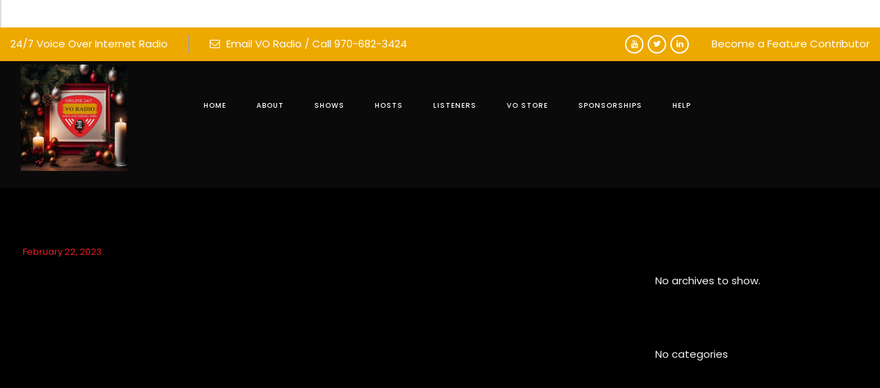

--- FILE ---
content_type: text/html; charset=UTF-8
request_url: https://voradioonline.com/?mailpoet_page=subscriptions
body_size: 21546
content:
<!DOCTYPE html>
<html xmlns="http://www.w3.org/1999/xhtml" lang="en-US">
<head>
<meta http-equiv="Content-Type" content="text/html; charset=UTF-8" />	
<!--[if IE]><meta http-equiv="X-UA-Compatible" content="IE=edge,chrome=1"><![endif]-->
<meta name="viewport" content="width=device-width, initial-scale=1.0, user-scalable=no"/>
<link rel="profile" href="https://gmpg.org/xfn/11" />
<link rel="pingback" href="https://voradioonline.com/xmlrpc.php" /> 
<meta name='robots' content='index, follow, max-image-preview:large, max-snippet:-1, max-video-preview:-1' />

	<!-- This site is optimized with the Yoast SEO plugin v26.5 - https://yoast.com/wordpress/plugins/seo/ -->
	<title>MailPoet Page -</title>
	<link rel="canonical" href="https://voradioonline.com/?mailpoet_page=subscriptions" />
	<meta property="og:locale" content="en_US" />
	<meta property="og:type" content="article" />
	<meta property="og:title" content="MailPoet Page -" />
	<meta property="og:description" content="[mailpoet_page]" />
	<meta property="og:url" content="https://voradioonline.com/?mailpoet_page=subscriptions" />
	<meta property="og:image" content="https://voradioonline.com/wp-content/uploads/2023/03/new-logo-full-200.jpg" />
	<meta property="og:image:width" content="200" />
	<meta property="og:image:height" content="178" />
	<meta property="og:image:type" content="image/jpeg" />
	<meta name="twitter:card" content="summary_large_image" />
	<script type="application/ld+json" class="yoast-schema-graph">{"@context":"https://schema.org","@graph":[{"@type":"WebPage","@id":"https://voradioonline.com/?mailpoet_page=subscriptions","url":"https://voradioonline.com/?mailpoet_page=subscriptions","name":"MailPoet Page -","isPartOf":{"@id":"https://voradioonline.com/#website"},"datePublished":"2023-02-22T22:14:21+00:00","breadcrumb":{"@id":"https://voradioonline.com/?mailpoet_page=subscriptions#breadcrumb"},"inLanguage":"en-US","potentialAction":[{"@type":"ReadAction","target":["https://voradioonline.com/?mailpoet_page=subscriptions"]}]},{"@type":"BreadcrumbList","@id":"https://voradioonline.com/?mailpoet_page=subscriptions#breadcrumb","itemListElement":[{"@type":"ListItem","position":1,"name":"Home","item":"https://voradioonline.com/"},{"@type":"ListItem","position":2,"name":"MailPoet Page"}]},{"@type":"WebSite","@id":"https://voradioonline.com/#website","url":"https://voradioonline.com/","name":"VO Radio Online","description":"","publisher":{"@id":"https://voradioonline.com/#organization"},"alternateName":"VO Radio","potentialAction":[{"@type":"SearchAction","target":{"@type":"EntryPoint","urlTemplate":"https://voradioonline.com/?s={search_term_string}"},"query-input":{"@type":"PropertyValueSpecification","valueRequired":true,"valueName":"search_term_string"}}],"inLanguage":"en-US"},{"@type":"Organization","@id":"https://voradioonline.com/#organization","name":"VO Radio","url":"https://voradioonline.com/","logo":{"@type":"ImageObject","inLanguage":"en-US","@id":"https://voradioonline.com/#/schema/logo/image/","url":"https://voradioonline.com/wp-content/uploads/2025/01/VO-Radio-Logo-New-2025.png","contentUrl":"https://voradioonline.com/wp-content/uploads/2025/01/VO-Radio-Logo-New-2025.png","width":750,"height":750,"caption":"VO Radio"},"image":{"@id":"https://voradioonline.com/#/schema/logo/image/"}}]}</script>
	<!-- / Yoast SEO plugin. -->


<link rel='dns-prefetch' href='//fonts.bunny.net' />
<link rel="alternate" type="application/rss+xml" title=" &raquo; Feed" href="https://voradioonline.com/feed/" />
<link rel="alternate" type="application/rss+xml" title=" &raquo; Comments Feed" href="https://voradioonline.com/comments/feed/" />
<link rel="alternate" title="oEmbed (JSON)" type="application/json+oembed" href="https://voradioonline.com/wp-json/oembed/1.0/embed?url=https%3A%2F%2Fvoradioonline.com%2F%3Fmailpoet_page%3Dsubscriptions" />
<link rel="alternate" title="oEmbed (XML)" type="text/xml+oembed" href="https://voradioonline.com/wp-json/oembed/1.0/embed?url=https%3A%2F%2Fvoradioonline.com%2F%3Fmailpoet_page%3Dsubscriptions&#038;format=xml" />
<style id='wp-img-auto-sizes-contain-inline-css' type='text/css'>
img:is([sizes=auto i],[sizes^="auto," i]){contain-intrinsic-size:3000px 1500px}
/*# sourceURL=wp-img-auto-sizes-contain-inline-css */
</style>
<link rel='stylesheet' id='ts-poll-block-css' href='https://voradioonline.com/wp-content/plugins/poll-wp/admin/css/block.css?ver=6.9' type='text/css' media='all' />
<link rel='stylesheet' id='sby_styles-css' href='https://voradioonline.com/wp-content/plugins/feeds-for-youtube/css/sb-youtube-free.min.css?ver=2.4.0' type='text/css' media='all' />
<style id='wp-emoji-styles-inline-css' type='text/css'>

	img.wp-smiley, img.emoji {
		display: inline !important;
		border: none !important;
		box-shadow: none !important;
		height: 1em !important;
		width: 1em !important;
		margin: 0 0.07em !important;
		vertical-align: -0.1em !important;
		background: none !important;
		padding: 0 !important;
	}
/*# sourceURL=wp-emoji-styles-inline-css */
</style>
<link rel='stylesheet' id='wp-block-library-css' href='https://voradioonline.com/wp-includes/css/dist/block-library/style.min.css?ver=6.9' type='text/css' media='all' />
<style id='classic-theme-styles-inline-css' type='text/css'>
/*! This file is auto-generated */
.wp-block-button__link{color:#fff;background-color:#32373c;border-radius:9999px;box-shadow:none;text-decoration:none;padding:calc(.667em + 2px) calc(1.333em + 2px);font-size:1.125em}.wp-block-file__button{background:#32373c;color:#fff;text-decoration:none}
/*# sourceURL=/wp-includes/css/classic-themes.min.css */
</style>
<style id='global-styles-inline-css' type='text/css'>
:root{--wp--preset--aspect-ratio--square: 1;--wp--preset--aspect-ratio--4-3: 4/3;--wp--preset--aspect-ratio--3-4: 3/4;--wp--preset--aspect-ratio--3-2: 3/2;--wp--preset--aspect-ratio--2-3: 2/3;--wp--preset--aspect-ratio--16-9: 16/9;--wp--preset--aspect-ratio--9-16: 9/16;--wp--preset--color--black: #000000;--wp--preset--color--cyan-bluish-gray: #abb8c3;--wp--preset--color--white: #ffffff;--wp--preset--color--pale-pink: #f78da7;--wp--preset--color--vivid-red: #cf2e2e;--wp--preset--color--luminous-vivid-orange: #ff6900;--wp--preset--color--luminous-vivid-amber: #fcb900;--wp--preset--color--light-green-cyan: #7bdcb5;--wp--preset--color--vivid-green-cyan: #00d084;--wp--preset--color--pale-cyan-blue: #8ed1fc;--wp--preset--color--vivid-cyan-blue: #0693e3;--wp--preset--color--vivid-purple: #9b51e0;--wp--preset--gradient--vivid-cyan-blue-to-vivid-purple: linear-gradient(135deg,rgb(6,147,227) 0%,rgb(155,81,224) 100%);--wp--preset--gradient--light-green-cyan-to-vivid-green-cyan: linear-gradient(135deg,rgb(122,220,180) 0%,rgb(0,208,130) 100%);--wp--preset--gradient--luminous-vivid-amber-to-luminous-vivid-orange: linear-gradient(135deg,rgb(252,185,0) 0%,rgb(255,105,0) 100%);--wp--preset--gradient--luminous-vivid-orange-to-vivid-red: linear-gradient(135deg,rgb(255,105,0) 0%,rgb(207,46,46) 100%);--wp--preset--gradient--very-light-gray-to-cyan-bluish-gray: linear-gradient(135deg,rgb(238,238,238) 0%,rgb(169,184,195) 100%);--wp--preset--gradient--cool-to-warm-spectrum: linear-gradient(135deg,rgb(74,234,220) 0%,rgb(151,120,209) 20%,rgb(207,42,186) 40%,rgb(238,44,130) 60%,rgb(251,105,98) 80%,rgb(254,248,76) 100%);--wp--preset--gradient--blush-light-purple: linear-gradient(135deg,rgb(255,206,236) 0%,rgb(152,150,240) 100%);--wp--preset--gradient--blush-bordeaux: linear-gradient(135deg,rgb(254,205,165) 0%,rgb(254,45,45) 50%,rgb(107,0,62) 100%);--wp--preset--gradient--luminous-dusk: linear-gradient(135deg,rgb(255,203,112) 0%,rgb(199,81,192) 50%,rgb(65,88,208) 100%);--wp--preset--gradient--pale-ocean: linear-gradient(135deg,rgb(255,245,203) 0%,rgb(182,227,212) 50%,rgb(51,167,181) 100%);--wp--preset--gradient--electric-grass: linear-gradient(135deg,rgb(202,248,128) 0%,rgb(113,206,126) 100%);--wp--preset--gradient--midnight: linear-gradient(135deg,rgb(2,3,129) 0%,rgb(40,116,252) 100%);--wp--preset--font-size--small: 13px;--wp--preset--font-size--medium: 20px;--wp--preset--font-size--large: 36px;--wp--preset--font-size--x-large: 42px;--wp--preset--spacing--20: 0.44rem;--wp--preset--spacing--30: 0.67rem;--wp--preset--spacing--40: 1rem;--wp--preset--spacing--50: 1.5rem;--wp--preset--spacing--60: 2.25rem;--wp--preset--spacing--70: 3.38rem;--wp--preset--spacing--80: 5.06rem;--wp--preset--shadow--natural: 6px 6px 9px rgba(0, 0, 0, 0.2);--wp--preset--shadow--deep: 12px 12px 50px rgba(0, 0, 0, 0.4);--wp--preset--shadow--sharp: 6px 6px 0px rgba(0, 0, 0, 0.2);--wp--preset--shadow--outlined: 6px 6px 0px -3px rgb(255, 255, 255), 6px 6px rgb(0, 0, 0);--wp--preset--shadow--crisp: 6px 6px 0px rgb(0, 0, 0);}:where(.is-layout-flex){gap: 0.5em;}:where(.is-layout-grid){gap: 0.5em;}body .is-layout-flex{display: flex;}.is-layout-flex{flex-wrap: wrap;align-items: center;}.is-layout-flex > :is(*, div){margin: 0;}body .is-layout-grid{display: grid;}.is-layout-grid > :is(*, div){margin: 0;}:where(.wp-block-columns.is-layout-flex){gap: 2em;}:where(.wp-block-columns.is-layout-grid){gap: 2em;}:where(.wp-block-post-template.is-layout-flex){gap: 1.25em;}:where(.wp-block-post-template.is-layout-grid){gap: 1.25em;}.has-black-color{color: var(--wp--preset--color--black) !important;}.has-cyan-bluish-gray-color{color: var(--wp--preset--color--cyan-bluish-gray) !important;}.has-white-color{color: var(--wp--preset--color--white) !important;}.has-pale-pink-color{color: var(--wp--preset--color--pale-pink) !important;}.has-vivid-red-color{color: var(--wp--preset--color--vivid-red) !important;}.has-luminous-vivid-orange-color{color: var(--wp--preset--color--luminous-vivid-orange) !important;}.has-luminous-vivid-amber-color{color: var(--wp--preset--color--luminous-vivid-amber) !important;}.has-light-green-cyan-color{color: var(--wp--preset--color--light-green-cyan) !important;}.has-vivid-green-cyan-color{color: var(--wp--preset--color--vivid-green-cyan) !important;}.has-pale-cyan-blue-color{color: var(--wp--preset--color--pale-cyan-blue) !important;}.has-vivid-cyan-blue-color{color: var(--wp--preset--color--vivid-cyan-blue) !important;}.has-vivid-purple-color{color: var(--wp--preset--color--vivid-purple) !important;}.has-black-background-color{background-color: var(--wp--preset--color--black) !important;}.has-cyan-bluish-gray-background-color{background-color: var(--wp--preset--color--cyan-bluish-gray) !important;}.has-white-background-color{background-color: var(--wp--preset--color--white) !important;}.has-pale-pink-background-color{background-color: var(--wp--preset--color--pale-pink) !important;}.has-vivid-red-background-color{background-color: var(--wp--preset--color--vivid-red) !important;}.has-luminous-vivid-orange-background-color{background-color: var(--wp--preset--color--luminous-vivid-orange) !important;}.has-luminous-vivid-amber-background-color{background-color: var(--wp--preset--color--luminous-vivid-amber) !important;}.has-light-green-cyan-background-color{background-color: var(--wp--preset--color--light-green-cyan) !important;}.has-vivid-green-cyan-background-color{background-color: var(--wp--preset--color--vivid-green-cyan) !important;}.has-pale-cyan-blue-background-color{background-color: var(--wp--preset--color--pale-cyan-blue) !important;}.has-vivid-cyan-blue-background-color{background-color: var(--wp--preset--color--vivid-cyan-blue) !important;}.has-vivid-purple-background-color{background-color: var(--wp--preset--color--vivid-purple) !important;}.has-black-border-color{border-color: var(--wp--preset--color--black) !important;}.has-cyan-bluish-gray-border-color{border-color: var(--wp--preset--color--cyan-bluish-gray) !important;}.has-white-border-color{border-color: var(--wp--preset--color--white) !important;}.has-pale-pink-border-color{border-color: var(--wp--preset--color--pale-pink) !important;}.has-vivid-red-border-color{border-color: var(--wp--preset--color--vivid-red) !important;}.has-luminous-vivid-orange-border-color{border-color: var(--wp--preset--color--luminous-vivid-orange) !important;}.has-luminous-vivid-amber-border-color{border-color: var(--wp--preset--color--luminous-vivid-amber) !important;}.has-light-green-cyan-border-color{border-color: var(--wp--preset--color--light-green-cyan) !important;}.has-vivid-green-cyan-border-color{border-color: var(--wp--preset--color--vivid-green-cyan) !important;}.has-pale-cyan-blue-border-color{border-color: var(--wp--preset--color--pale-cyan-blue) !important;}.has-vivid-cyan-blue-border-color{border-color: var(--wp--preset--color--vivid-cyan-blue) !important;}.has-vivid-purple-border-color{border-color: var(--wp--preset--color--vivid-purple) !important;}.has-vivid-cyan-blue-to-vivid-purple-gradient-background{background: var(--wp--preset--gradient--vivid-cyan-blue-to-vivid-purple) !important;}.has-light-green-cyan-to-vivid-green-cyan-gradient-background{background: var(--wp--preset--gradient--light-green-cyan-to-vivid-green-cyan) !important;}.has-luminous-vivid-amber-to-luminous-vivid-orange-gradient-background{background: var(--wp--preset--gradient--luminous-vivid-amber-to-luminous-vivid-orange) !important;}.has-luminous-vivid-orange-to-vivid-red-gradient-background{background: var(--wp--preset--gradient--luminous-vivid-orange-to-vivid-red) !important;}.has-very-light-gray-to-cyan-bluish-gray-gradient-background{background: var(--wp--preset--gradient--very-light-gray-to-cyan-bluish-gray) !important;}.has-cool-to-warm-spectrum-gradient-background{background: var(--wp--preset--gradient--cool-to-warm-spectrum) !important;}.has-blush-light-purple-gradient-background{background: var(--wp--preset--gradient--blush-light-purple) !important;}.has-blush-bordeaux-gradient-background{background: var(--wp--preset--gradient--blush-bordeaux) !important;}.has-luminous-dusk-gradient-background{background: var(--wp--preset--gradient--luminous-dusk) !important;}.has-pale-ocean-gradient-background{background: var(--wp--preset--gradient--pale-ocean) !important;}.has-electric-grass-gradient-background{background: var(--wp--preset--gradient--electric-grass) !important;}.has-midnight-gradient-background{background: var(--wp--preset--gradient--midnight) !important;}.has-small-font-size{font-size: var(--wp--preset--font-size--small) !important;}.has-medium-font-size{font-size: var(--wp--preset--font-size--medium) !important;}.has-large-font-size{font-size: var(--wp--preset--font-size--large) !important;}.has-x-large-font-size{font-size: var(--wp--preset--font-size--x-large) !important;}
:where(.wp-block-post-template.is-layout-flex){gap: 1.25em;}:where(.wp-block-post-template.is-layout-grid){gap: 1.25em;}
:where(.wp-block-term-template.is-layout-flex){gap: 1.25em;}:where(.wp-block-term-template.is-layout-grid){gap: 1.25em;}
:where(.wp-block-columns.is-layout-flex){gap: 2em;}:where(.wp-block-columns.is-layout-grid){gap: 2em;}
:root :where(.wp-block-pullquote){font-size: 1.5em;line-height: 1.6;}
/*# sourceURL=global-styles-inline-css */
</style>
<link rel='stylesheet' id='ts-poll-public-css' href='https://voradioonline.com/wp-content/plugins/poll-wp/public/css/ts_poll-public.css?ver=2.5.3' type='text/css' media='all' />
<link rel='stylesheet' id='ts-poll-fonts-css' href='https://voradioonline.com/wp-content/plugins/poll-wp/fonts/ts_poll-fonts.css?ver=2.5.3' type='text/css' media='all' />
<link rel='stylesheet' id='t4bnt-style-css' href='https://voradioonline.com/wp-content/plugins/t4b-news-ticker/assets/css/t4bnt-scroll.css?ver=1.4.2' type='text/css' media='all' />
<link rel='stylesheet' id='audioigniter-css' href='https://voradioonline.com/wp-content/plugins/audioigniter/player/build/style.css?ver=2.0.2' type='text/css' media='all' />
<link rel='stylesheet' id='complete-style-css' href='https://voradioonline.com/wp-content/themes/skt-home-theatre/style.css?ver=6.9' type='text/css' media='all' />
<link rel='stylesheet' id='complete-style-core-css' href='https://voradioonline.com/wp-content/themes/skt-home-theatre/style_core.css?ver=6.9' type='text/css' media='all' />
<link rel='stylesheet' id='complete-animated_css-css' href='https://voradioonline.com/wp-content/themes/skt-home-theatre/assets/css/animate.min.css?ver=6.9' type='text/css' media='all' />
<link rel='stylesheet' id='complete-static_css-css' href='https://voradioonline.com/wp-content/themes/skt-home-theatre/assets/css/nivo-slider.css?ver=6.9' type='text/css' media='all' />
<link rel='stylesheet' id='complete-gallery_css-css' href='https://voradioonline.com/wp-content/themes/skt-home-theatre/assets/css/prettyPhoto.css?ver=6.9' type='text/css' media='all' />
<link rel='stylesheet' id='complete-awesome_css-css' href='https://voradioonline.com/wp-content/themes/skt-home-theatre/assets/fonts/font-awesome.css?ver=6.9' type='text/css' media='all' />
<link rel='stylesheet' id='complete-owl_css-css' href='https://voradioonline.com/wp-content/themes/skt-home-theatre/assets/css/owl.carousel.css?ver=6.9' type='text/css' media='all' />
<link rel='stylesheet' id='complete_fonts-css' href='//fonts.bunny.net/css?family=Poppins%3Aregular%2Citalic%2C900%2C800%2C700%2C600%2C500%2C300%2C200%2C100%26subset%3Dlatin%2C' type='text/css' media='screen' />
<link rel='stylesheet' id='tablepress-default-css' href='https://voradioonline.com/wp-content/plugins/tablepress/css/build/default.css?ver=3.2.5' type='text/css' media='all' />
<link rel='stylesheet' id='video-conferencing-with-zoom-api-css' href='https://voradioonline.com/wp-content/plugins/video-conferencing-with-zoom-api/assets/public/css/style.min.css?ver=4.6.5' type='text/css' media='all' />
<link rel='stylesheet' id='wpdevelop-bts-css' href='https://voradioonline.com/wp-content/plugins/booking/vendors/_custom/bootstrap-css/css/bootstrap.css?ver=10.14.8' type='text/css' media='all' />
<link rel='stylesheet' id='wpdevelop-bts-theme-css' href='https://voradioonline.com/wp-content/plugins/booking/vendors/_custom/bootstrap-css/css/bootstrap-theme.css?ver=10.14.8' type='text/css' media='all' />
<link rel='stylesheet' id='wpbc-tippy-popover-css' href='https://voradioonline.com/wp-content/plugins/booking/vendors/_custom/tippy.js/themes/wpbc-tippy-popover.css?ver=10.14.8' type='text/css' media='all' />
<link rel='stylesheet' id='wpbc-tippy-times-css' href='https://voradioonline.com/wp-content/plugins/booking/vendors/_custom/tippy.js/themes/wpbc-tippy-times.css?ver=10.14.8' type='text/css' media='all' />
<link rel='stylesheet' id='wpbc-material-design-icons-css' href='https://voradioonline.com/wp-content/plugins/booking/vendors/_custom/material-design-icons/material-design-icons.css?ver=10.14.8' type='text/css' media='all' />
<link rel='stylesheet' id='wpbc-ui-both-css' href='https://voradioonline.com/wp-content/plugins/booking/css/wpbc_ui_both.css?ver=10.14.8' type='text/css' media='all' />
<link rel='stylesheet' id='wpbc-time_picker-css' href='https://voradioonline.com/wp-content/plugins/booking/css/wpbc_time-selector.css?ver=10.14.8' type='text/css' media='all' />
<link rel='stylesheet' id='wpbc-time_picker-skin-css' href='https://voradioonline.com/wp-content/plugins/booking/css/time_picker_skins/black.css?ver=10.14.8' type='text/css' media='all' />
<link rel='stylesheet' id='wpbc-client-pages-css' href='https://voradioonline.com/wp-content/plugins/booking/css/client.css?ver=10.14.8' type='text/css' media='all' />
<link rel='stylesheet' id='wpbc-all-client-css' href='https://voradioonline.com/wp-content/plugins/booking/_dist/all/_out/wpbc_all_client.css?ver=10.14.8' type='text/css' media='all' />
<link rel='stylesheet' id='wpbc-calendar-css' href='https://voradioonline.com/wp-content/plugins/booking/css/calendar.css?ver=10.14.8' type='text/css' media='all' />
<link rel='stylesheet' id='wpbc-calendar-skin-css' href='https://voradioonline.com/wp-content/plugins/booking/css/skins/24_9__dark_1.css?ver=10.14.8' type='text/css' media='all' />
<link rel='stylesheet' id='wpbc-flex-timeline-css' href='https://voradioonline.com/wp-content/plugins/booking/core/timeline/v2/_out/timeline_v2.1.css?ver=10.14.8' type='text/css' media='all' />
<script type="7c04da28f02ea72b1578f007-text/javascript" async src="https://voradioonline.com/wp-content/plugins/burst-statistics/assets/js/timeme/timeme.min.js?ver=1764706949" id="burst-timeme-js"></script>
<script data-cfasync="false" type="text/javascript" src="https://voradioonline.com/wp-includes/js/jquery/jquery.min.js?ver=3.7.1" id="jquery-core-js"></script>
<script data-cfasync="false" type="text/javascript" src="https://voradioonline.com/wp-includes/js/jquery/jquery-migrate.min.js?ver=3.4.1" id="jquery-migrate-js"></script>
<script type="7c04da28f02ea72b1578f007-text/javascript" src="https://voradioonline.com/wp-content/plugins/poll-wp/public/js/vue.js?ver=2.5.3" id="ts-poll-vue-js"></script>
<script type="7c04da28f02ea72b1578f007-text/javascript" id="ts-poll-public-js-extra">
/* <![CDATA[ */
var tsPollData = {"root_url":"https://voradioonline.com/wp-json/","nonce":"f0dfa4df2e"};
//# sourceURL=ts-poll-public-js-extra
/* ]]> */
</script>
<script type="7c04da28f02ea72b1578f007-text/javascript" src="https://voradioonline.com/wp-content/plugins/poll-wp/public/js/ts_poll-public.js?ver=2.5.3" id="ts-poll-public-js"></script>
<script type="7c04da28f02ea72b1578f007-text/javascript" src="https://voradioonline.com/wp-content/themes/skt-home-theatre/assets/js/complete.js?ver=1" id="complete_js-js"></script>
<script type="7c04da28f02ea72b1578f007-text/javascript" src="https://voradioonline.com/wp-content/themes/skt-home-theatre/assets/js/owl.carousel.js?ver=1" id="complete_owl-js"></script>
<script type="7c04da28f02ea72b1578f007-text/javascript" src="https://voradioonline.com/wp-content/themes/skt-home-theatre/assets/js/other.js?ver=1" id="complete_otherjs-js"></script>
<script type="7c04da28f02ea72b1578f007-text/javascript" src="https://voradioonline.com/wp-content/themes/skt-home-theatre/assets/js/jquery.bxslider.min.js?ver=1" id="complete_testimonialjs-js"></script>
<script type="7c04da28f02ea72b1578f007-text/javascript" src="https://voradioonline.com/wp-content/themes/skt-home-theatre/assets/js/jquery.quicksand.js?ver=1" id="complete_galjs1-js"></script>
<script type="7c04da28f02ea72b1578f007-text/javascript" src="https://voradioonline.com/wp-content/themes/skt-home-theatre/assets/js/script.js?ver=1" id="complete_galjs3-js"></script>
<script type="7c04da28f02ea72b1578f007-text/javascript" src="https://voradioonline.com/wp-content/themes/skt-home-theatre/assets/js/counterup.min.js?ver=1" id="complete_count-js"></script>
<script type="7c04da28f02ea72b1578f007-text/javascript" src="https://voradioonline.com/wp-content/themes/skt-home-theatre/assets/js/verticalslider.js?ver=1" id="complete_verticalslider-js"></script>
<script type="7c04da28f02ea72b1578f007-text/javascript" src="https://voradioonline.com/wp-content/themes/skt-home-theatre/assets/js/jquery.prettyPhoto.js?ver=1" id="complete_galjs4-js"></script>
<link rel="https://api.w.org/" href="https://voradioonline.com/wp-json/" /><link rel="EditURI" type="application/rsd+xml" title="RSD" href="https://voradioonline.com/xmlrpc.php?rsd" />
<meta name="generator" content="WordPress 6.9" />
<link rel='shortlink' href='https://voradioonline.com/?p=16' />
<style id="mystickymenu" type="text/css">#mysticky-nav { width:100%; position: static; height: auto !important; }#mysticky-nav.wrapfixed { position:fixed; left: 0px; margin-top:0px;  z-index: 99990; -webkit-transition: 0.3s; -moz-transition: 0.3s; -o-transition: 0.3s; transition: 0.3s; -ms-filter:"progid:DXImageTransform.Microsoft.Alpha(Opacity=85)"; filter: alpha(opacity=85); opacity:0.85; background-color: #f2b935;}#mysticky-nav.wrapfixed .myfixed{ background-color: #f2b935; position: relative;top: auto;left: auto;right: auto;}#mysticky-nav.wrapfixed ul li.menu-item a { color: #ffffff;}#mysticky-nav .myfixed { margin:0 auto; float:none; border:0px; background:none; max-width:100%; }</style>			<style type="text/css">
																															</style>
			<style type="text/css">.ai-wrap {
				background-color: #e82019;
			}

			.ai-wrap .ai-volume-bar {
				border-right-color: #e82019			}

			.ai-wrap .ai-track-btn,
			.ai-wrap .ai-track-control {
				border-left-color: #e82019			}
						.ai-wrap .ai-audio-control,
			.ai-wrap .ai-audio-control:hover,
			.ai-wrap .ai-audio-control:focus,
			.ai-wrap .ai-track-progress,
			.ai-wrap .ai-volume-bar.ai-volume-bar-active::before,
			.ai-wrap .ai-track:hover,
			.ai-wrap .ai-track.ai-track-active,
			.ai-wrap .ai-btn.ai-btn-active {
				background-color: #eda900;
			}

			.ai-wrap .ai-scroll-wrap > div:last-child div {
				background-color: #eda900 !important;
			}

			.ai-wrap .ai-btn:hover,
			.ai-wrap .ai-btn:focus,
			.ai-wrap .ai-footer a,
			.ai-wrap .ai-footer a:hover {
				color: #eda900;
			}

			.ai-wrap .ai-btn:hover svg,
			.ai-wrap .ai-btn:focus svg  {
				fill: #eda900;
			}
						.ai-wrap .ai-track-progress {
			  background-color: #ffffff;
			}
						.ai-wrap .ai-track {
			  background-color: #000000;
			}
						.ai-wrap .ai-track:hover,
			.ai-wrap .ai-track.ai-track-active {
			  background-color: #d39600;
			}</style><style type="text/css">

/*Fixed Background*/

	/*BOXED LAYOUT*/
	.site_boxed .layer_wrapper, body.home.site_boxed #slidera {width: 100%;float: left;margin: 0 0%;
	background: #ffffff;}
	.site_boxed .stat_bg, .site_boxed .stat_bg_overlay{width: 100%;}
	.site_boxed .social_buttons{background: #ffffff;}
	.site_boxed .center {width: 95%!important;margin: 0 auto;}
	.site_boxed .head_top .center{ width:95%!important;}

/*Site Content Text Style*/
body, button, input, select, textarea{ 
	font-family:Poppins; 	font-size:16px; }

.footer-post-area ul li h4,
.footer-post-area ul li h4 a{font-family:Poppins;}

.single_post .single_post_content .tabs li a:link, .single_post .single_post_content .tabs li a:visited{ color:#000000;}


.post_head, .author_div{ background:#000000;}
.post_head_bg, .author_div_bg{background:url();}

/*Feattured Boxes Section*/
.featured_area_bg{background:url();}
.featured_area{background-color:#f2f2f2;}
.featured_block img{height:70px;; width:70px;} 
.featured_block{background-color:#ffffff;}

.sktmore,
.newsletter-form input[type="submit"],
.woocommerce div.product form.cart .button,
.woocommerce div.product .woocommerce-tabs ul.tabs li a,
.woocommerce #respond input#submit,
.woocommerce a.button,
.woocommerce button.button,
.woocommerce input.button,
.skt-newsletter-form input[type="submit"],
.wpcf7-form-control.wpcf7-submit{background-color:#000000 !important; color:#ffffff !important;}

.sktmore:hover,
.newsletter-form input[type="submit"]:hover,
.woocommerce div.product form.cart .button:hover,
.woocommerce div.product .woocommerce-tabs ul.tabs li.active a,
.woocommerce #respond input#submit:hover,
.woocommerce a.button:hover,
.woocommerce button.button:hover,
.woocommerce input.button:hover,
.skt-newsletter-form input[type="submit"]:hover,
.wpcf7-form-control.wpcf7-submit:hover{background-color:#ed1d24 !important; color:#ffffff !important;}

.woocommerce #respond input#submit.alt,
.woocommerce a.button.alt,
.woocommerce button.button.alt,
.woocommerce input.button.alt{background-color:#000000 !important; color:#ffffff !important;}

.woocommerce #respond input#submit.alt:hover,
.woocommerce a.button.alt:hover,
.woocommerce button.button.alt:hover,
.woocommerce input.button.alt:hover{background-color:#ed1d24 !important; color:#ffffff !important;}

.woocommerce #respond input#submit.disabled, .woocommerce #respond input#submit:disabled, .woocommerce #respond input#submit:disabled[disabled], .woocommerce a.button.disabled, .woocommerce a.button:disabled, .woocommerce a.button:disabled[disabled], .woocommerce button.button.disabled, .woocommerce button.button:disabled, .woocommerce button.button:disabled[disabled], .woocommerce input.button.disabled, .woocommerce input.button:disabled, .woocommerce input.button:disabled[disabled]{background-color:#000000; color:#ffffff;}
.woocommerce #respond input#submit.disabled:hover, .woocommerce #respond input#submit:disabled:hover, .woocommerce #respond input#submit:disabled[disabled]:hover, .woocommerce a.button.disabled:hover, .woocommerce a.button:disabled:hover, .woocommerce a.button:disabled[disabled]:hover, .woocommerce button.button.disabled:hover, .woocommerce button.button:disabled:hover, .woocommerce button.button:disabled[disabled]:hover, .woocommerce input.button.disabled:hover, .woocommerce input.button:disabled:hover, .woocommerce input.button:disabled[disabled]:hover{background-color:#000000; color:#ffffff;}

.woocommerce-message::before,
.woocommerce-info::before{color: #ed1d24;}
.woocommerce-message,
.woocommerce-info{border-top-color: #ed1d24;}

.woocommerce ul.products li.product .onsale,
.woocommerce span.onsale{background-color: #ed1d24;}

.expanding-grid .spacer{background-color:#ed1d24;}
.expand-left h2, .expand-left{color:#000000;}

.headingseperator h3{color:#d33030;}
.headingseperator h3::after{border-bottom-color:#ed1d24;}

.expanding-grid .links > li a.active:after{border-bottom-color:#ed1d24;}

.squarebox{background-color:#ffffff;}
.squarebox:hover{background-color:#79ab9f;}
.squaretitle{color:#000000;}

.perfectbox{background-color:#ffffff; border-color:#eaeaea;}
.perfectborder:hover, .perfectbox:hover{border-color:#ed1d24 !important;}

.post_block_style3{background-color:#ffffff; border-color:#eaeaea;}
.post_block_style3:before{background:#9f9f9f;}

.skt-home-posts-row .skt-home-posts-title a{color:#ffffff;}
.skt-home-posts-row .skt-home-posts-date{color:#474747;}

.skt-home-posts2-row .skt-home-posts2-date,
.skt-home-posts2-row .skt-home-posts2-title,
.skt-home-posts2-row .skt-home-posts2-title a,
.skt-home-posts2-row .skt-home-posts2-excerpt{color:#000000;}
.skt-home-posts2-row .skt-home-posts2-more{background-color:#ffffff; color:#282828;}
.skt-home-posts2-row .skt-home-posts2-more:hover{background-color:#ed1d24; color:#ffffff;}


.skt-team-row .skt-team-title a{color:#ffffff;}
.skt-team-row .skt-team-designation{color:#ffffff;}
	
.head-info-area .skt-subcsribe-btn{background-color:#000000; color:#ffffff;}
.head-info-area .skt-subcsribe-btn:hover,
.head-info-area .skt-subcsribe-btn:hover:after{background-color:#000000; color:#ff0000;}

.woocommerce ul.products li.product .woocommerce-loop-category__title,
.woocommerce ul.products li.product .woocommerce-loop-product__title,
.woocommerce ul.products li.product h3,
.skt-bestseller-products .skt-bestseller-products-title,
.skt-bestseller-products .skt-bestseller-products-title a{color:#191919;}
.woocommerce ul.products li.product .price,
.skt-bestseller-products .skt-bestseller-products-price{color:#191919;}
.woocommerce ul.products li.product .button{background-color:#000000 !important; color:#ffffff !important;}
.woocommerce ul.products li.product .button:hover{background-color:#ed1d24 !important; color:#ffffff !important;}

.skt-featured-products .owl-stage-outer {background-color:#ffffff;}
.skt-featured-products .skt-featured-product-title a {color:#191919;}
.skt-featured-products .skt-featured-product-title a:hover {color:#ed1d24;}
.skt-featured-products .skt-featured-product-price {color:#ed1d24;}

.skt-featured-products.owl-carousel .owl-nav button.owl-prev,
.skt-featured-products.owl-carousel .owl-nav button.owl-next{background-color: #ed1d24; color: #ffffff;}
.skt-featured-products.owl-carousel .owl-nav button.owl-prev:hover,
.skt-featured-products.owl-carousel .owl-nav button.owl-next:hover{background-color: #282828; color: #ffffff;}

.skt-bestseller-products.owl-carousel .owl-nav button.owl-prev, .skt-bestseller-products.owl-carousel .owl-nav button.owl-next {color: #ed1d24;}
.skt-bestseller-products.owl-carousel .owl-nav button.owl-prev:hover, .skt-bestseller-products.owl-carousel .owl-nav button.owl-next:hover {color: #282828;}

/*-----------------------------COLORS------------------------------------*/
		/*Header Color*/
		.header{background-color: rgba(10,10,10, 0);}
				
				
		/*Head Top Bar Color*/
		.head-info-area{background-color: rgba(237,169,0, 1);}
		
				.header{background:#0a0a0a!important; border: none;}
				
		
		@media screen and (max-width: 767px){
		.home.has_trans_header .header{background:#0a0a0a!important;}
		}
		/*LOGO*/
		.logo img{height:155px; width:155px; margin-top:5px;} 

				.logo h2, .logo h1, .logo h2 a:link, .logo h2 a:visited, .logo h1 a:link, .logo h1 a:visited, .logo h2 a:hover, .logo h1 a:hover{ 
			font-family:'';
			font-size:32px;
			color:#ffffff;
		}
		/*HEADER TEXT BAR*/
				.head-info-area, .head-info-area a{ 
						font-size:15px;			color:#ffffff;
		}	
		
		.head-info-area a:hover{ 
			color:#dd3333;
		}		
		
		a{color:#ed1d24;}
		a:hover{color:#0c0c0c;}
		
		
		/*Slider Title*/
				.title{ 
			font-family:'Poppins'; 			font-size:59px;			color:#ffffff;
		}	
		
				.slidedesc{ 
			font-family:'Poppins'; 			font-size:23px;			color:#ffffff;
		}	
		
				.slidebtn{ 
			font-family:'Poppins'; 			font-size:17px;;
		}
		.slider-main .nivo-caption .slidebtn a{ 
			color:#ffffff; background-color:#ed1d24;
		}	
		.slider-main .nivo-caption .slidebtn a:hover{background-color:#000000; color:#ffffff;}
		
		.nivo-controlNav a{background-color:#ffffff}
		.nivo-controlNav a.active{background-color:#ed1d24}
	
		.slider-main .theme-default .nivo-directionNav a{background-color:#000000}
		.slider-main .theme-default .nivo-directionNav a:hover{background-color:#ed1d24}
					
		/* Global H1 */	
						h1{ 
			font-family:'Poppins'; 			font-size:32px;			color:#282828;
		}
		
		h1 a:hover{ 
			color:#ed1d24;
		}
		
		/* Global H2 */	
						h2{ 
			font-family:'Poppins'; 			font-size:28px;		color:#000000;
		}
		
		h2 a:hover{ 
			color:#ed1d24;
		}
				
		/* Global H3 */	
						h3{ 
			font-family:'Poppins'; 			font-size:24px;		color:#000000;
		}
		
		h3 a:hover{ 
			color:#ed1d24;
		}
		
		/* Global H4 */	
						h4{ 
			font-family:'Poppins'; 			font-size:13px;		color:#282828;
		}
		
		h4 a:hover{ 
			color:#ed1d24;
		}	
		
		/* Global H5 */	
						h5{ 
			font-family:'Poppins'; 			font-size:11px;		color:#000000;
		}
		
		h5 a:hover{ 
			color:#ed1d24;
		}	
		
		/* Global H6 */	
						h6{ 
			font-family:'Poppins'; 			font-size:9px;		color:#000000;
		}
		
		h6 a:hover{ 
			color:#ed1d24;
		}
		
		/* Post Meta Color */
		.post_block_style1_meta, .post_block_style1_meta a:link, .post_block_style1_meta a:visited, .post_block_style2_meta, .post_block_style2_meta a:link, .post_block_style2_meta a:visited, .single_metainfo, .single_metainfo a:link, .single_metainfo a:visited{ 
			color:#000000;
		}
		.post-title a{color:#ed1d24;}
		.post-title h3 a{color:#282828;}
		.post-title h3 a:hover{color:#ed1d24;}
		.post_block_style1_meta span, .post_block_style1_meta h4{color:#292929;}
		.post_block_style1_meta{ border-color:#e9e9e9;}
		
		/* Social Icon Background Color */
		.social-icons a:link, .social-icons a:visited{ 
			background-color:#151515;
			color:#ffffff;
		}	
		
		/* Social Icon Hover Background Color */
		.social-icons a:hover{ 
			background-color:#ed1d24;
			color:#151515;
			border-color:#ed1d24;
		}
		
		/* Teambox Background Color */
		.skt-testimonials .skt-testimonial-box{background-color:#ffffff;}
		.skt-testimonials .skt-testimonial-title,
		.skt-testimonials .skt-testimonial-designation,
		.skt-testimonials .skt-testimonial-content{color:#282828;}
		.skt-testimonials .owl-dots .owl-dot{background-color: #ffffff;}
		.skt-testimonials .owl-dots .owl-dot.active{background-color: #ed1d24;}
	
		
		/* Gallery Filter Active Bgcolor */
		.portfolio-categ li a:link, .portfolio-categ li a:visited{ 
			color:#909090;
		}		
		
		/* Gallery Filter Active Bgcolor */
		.portfolio-categ li.active a:link, .portfolio-categ li.active a:visited{ 
			color:#f1b500;
		}	
		
			
		
		.portfolio-content .portfolio-area li .image-block-title{background-color: rgba(237,29,36, 0.7); color:#fff;}
		
		/* Skills Bar Background Color */
		.skill-bg{ 
			background-color:#f8f8f8;
		}	
		
		/* Skills Bar Text Color */
		.skillbar-title{ 
			color:#ffffff;
		}			
															
		#simple-menu{color:#ffffff;}
		body.home.has_trans_header #simple-menu{color:#fff;}
		span.desc{color:#ffffff;}
		
		.header-extras li a,
		.header-extras li .header-search-toggle{color:#ffffff;}
		.header-extras li a:hover,
		.header-extras li .header-search-toggle:hover{color: #ed1d24;}
		.header-extras li .custom-cart-count{background-color: #ed1d24; color:#ffffff;}
		
		/*MENU Text Color*/
		.topmenu-bar{background-color: #ffffff;}
		#topmenu ul li a{color:#ffffff;}
		#topmenu ul li.menu_hover a:link, #topmenu ul li.menu_hover a:visited{border-color:#ed1d24;}
		#topmenu ul li.menu_hover>a:link, #topmenu ul li.menu_hover>a:visited, body.has_trans_header.home #topmenu ul li.menu_hover>a:link, body.has_trans_header.home #topmenu ul li.menu_hover>a:visited{color:#ed1d24;}
		#topmenu ul li.current-menu-item>a:link, #topmenu ul li.current-menu-item>a:visited, #topmenu ul li.current-menu-parent>a:link, #topmenu ul li.current_page_parent>a:visited, #topmenu ul li.current-menu-ancestor>a:link, #topmenu ul li.current-menu-ancestor>a:visited{color:#ed1d24;}
		#topmenu ul li ul{border-color:#ed1d24 transparent transparent transparent;}
		#topmenu ul.menu>li:hover:after{background-color:#ed1d24;}
		#topmenu ul li ul li a:hover{color:#ed1d24;}
		
		#topmenu ul li.appointment-btn a{background-color: #ed1d24; color: #fff !important;}
		#topmenu ul li.appointment-btn a:hover{background-color: #ffffff; color: #fff !important;}
		
#topmenu ul li.current-menu-item > a:link:after, #topmenu ul li.current-menu-item > a:visited:after, #topmenu ul li.current-menu-parent > a:link:after, #topmenu ul li.current_page_parent > a:visited:after, #topmenu ul li.current-menu-ancestor > a:link:after, #topmenu ul li.current-menu-ancestor > a:visited:after{content:''; border-bottom-color:#ed1d24 !important;}		
		
		#topmenu ul.menu ul li{background-color:#8e8e8e;}		
		
		#topmenu ul.sub-menu li a, #topmenu ul.children li a{color:#ffffff;}	
		#topmenu ul.sub-menu li a:hover, #topmenu ul.children li a:hover, #topmenu li.menu_highlight_slim:hover, #topmenu ul.sub-menu li.current_page_item a, #topmenu ul.children li.current_page_item a, #topmenu ul.sub-menu li.current-menu-item a, #topmenu ul.children li.current-menu-item a{background-color:#efca34 !important;}	

		.sidr{ background-color:#000000;}
		.pad_menutitle{ background-color:#ed1d24;}
		.sidr ul li a, .sidr ul li span, .sidr ul li ul li a, .sidr ul li ul li span{color:#ffffff;}
		.sidr ul li.sidr-class-current-menu-item > a{color:#ffffff;}
		
		#simple-menu .fa-bars{color:#ffffff !important;}
		.pad_menutitle .fa-bars, .pad_menutitle .fa-times{color:#ffffff !important;}				

		.head_soc .social_bookmarks a:link, .head_soc .social_bookmarks a:visited{color:#ffffff;}
		.head_soc .social_bookmarks.bookmark_hexagon a:before {border-bottom-color: rgba(255,255,255, 0.3)!important;}
		.head_soc .social_bookmarks.bookmark_hexagon a i {background:rgba(255,255,255, 0.3)!important;}
		.head_soc .social_bookmarks.bookmark_hexagon a:after { border-top-color:rgba(255,255,255, 0.3)!important;}
		

		/*BASE Color*/
		.widget_border, .heading_border, #wp-calendar #today, .thn_post_wrap .more-link:hover, .moretag:hover, .search_term #searchsubmit, .error_msg #searchsubmit, #searchsubmit, .complete_pagenav a:hover, .nav-box a:hover .left_arro, .nav-box a:hover .right_arro, .pace .pace-progress, .homeposts_title .menu_border, span.widget_border, .ast_login_widget #loginform #wp-submit, .prog_wrap, .lts_layout1 a.image, .lts_layout2 a.image, .lts_layout3 a.image, .rel_tab:hover .related_img, .wpcf7-submit, .woo-slider #post_slider li.sale .woo_sale, .nivoinner .slide_button_wrap .lts_button, #accordion .slide_button_wrap .lts_button, .img_hover, p.form-submit #submit, .optimposts .type-product a.button.add_to_cart_button{background:#ed1d24;} 
		
		.share_active, .comm_auth a, .logged-in-as a, .citeping a, .lay3 h2 a:hover, .lay4 h2 a:hover, .lay5 .postitle a:hover, .nivo-caption p a, .acord_text p a, .org_comment a, .org_ping a, .contact_submit input:hover, .widget_calendar td a, .ast_biotxt a, .ast_bio .ast_biotxt h3, .lts_layout2 .listing-item h2 a:hover, .lts_layout3 .listing-item h2 a:hover, .lts_layout4 .listing-item h2 a:hover, .lts_layout5 .listing-item h2 a:hover, .rel_tab:hover .rel_hover, .post-password-form input[type~=submit], .bio_head h3, .blog_mo a:hover, .ast_navigation a:hover, .lts_layout4 .blog_mo a:hover{color:#ed1d24;}
		#home_widgets .widget .thn_wgt_tt, #sidebar .widget .thn_wgt_tt, #footer .widget .thn_wgt_tt, .astwt_iframe a, .ast_bio .ast_biotxt h3, .ast_bio .ast_biotxt a, .nav-box a span, .lay2 h2.postitle:hover a{color:#ed1d24;}
		.pace .pace-activity{border-top-color: #ed1d24!important;border-left-color: #ed1d24!important;}
		.pace .pace-progress-inner{box-shadow: 0 0 10px #ed1d24, 0 0 5px #ed1d24;
		  -webkit-box-shadow: 0 0 10px #ed1d24, 0 0 5px #ed1d24;
		  -moz-box-shadow: 0 0 10px #ed1d24, 0 0 5px #ed1d24;}
		
		.fotorama__thumb-border, .ast_navigation a:hover{ border-color:#ed1d24!important;}
		
		
		/*Text Color on BASE COLOR Element*/
		.icon_round a, #wp-calendar #today, .moretag:hover, .search_term #searchsubmit, .error_msg #searchsubmit, .complete_pagenav a:hover, .ast_login_widget #loginform #wp-submit, #searchsubmit, .prog_wrap, .rel_tab .related_img i, .lay1 h2.postitle a, .nivoinner .slide_button_wrap .lts_button, #accordion .slide_button_wrap .lts_button, .lts_layout1 .icon_wrap a, .lts_layout2 .icon_wrap a, .lts_layout3 .icon_wrap a, .lts_layout1 .icon_wrap a:hover{color:#ffffff;}
		.thn_post_wrap .listing-item .moretag:hover, body .lts_layout1 .listing-item .title, .lts_layout2 .img_wrap .complete_plus, .img_hover .icon_wrap a, body .thn_post_wrap .lts_layout1 .icon_wrap a, .wpcf7-submit, .woo-slider #post_slider li.sale .woo_sale, p.form-submit #submit, .optimposts .type-product a.button.add_to_cart_button{color:#ffffff;}




/*Widget Title Color */
#sidebar .widget .widgettitle{border-color:#ffffff; color:#ffffff; font-size:19px;}
#sidebar #sidebar .widget, #sidebar .widget .widget_wrap{ color:#f4f4f4;}
#sidebar .widget li a, #sidebar .widget a{color:#1d73c4;}
#sidebar .widget li a:hover, #sidebar .widget a:hover{ color:#ed1d24;}


.flipcard .front{background-color:#ffffff; border-color:#e0e0e0;}

.flipcard .back{background-color:#f7f7f7; border-color:#000000;}

.divider5 span, .divider6 span{background-color:#8c8b8b;}
.divider1, .divider2, .divider3, .divider4, .divider5, .divider6, .fusion-title .title-sep, .fusion-title.sep-underline, .product .product-border, .fusion-title .title-sep{border-color:#8c8b8b;}

.timeline-both-side li .timeline-description{background-color:#ffffff;}

.timeline-both-side:before, .timeline-both-side li .border-line, .timeline-both-side li .border-line:before{background-color:#dedede;}

.timeline-both-side:after, .timeline-both-side li .timeline-description{border-color:#dedede;}
.griditem{background-color:#ffffff;}
.griditem{border-color:#cccccc;}

.serviceboxbg{background:rgba(237,29,36, 0.8); border-right-color:#30a0fd;}
.serviceboxbg:hover{background-color:#685031;}
.servicebox h3, .serviceboxbg p{color:#ffffff !important;}
.sktgo, .sktgo:hover{background-color:#ffffff;}

#footer .footercols1 h3, #footer .footercols2 h3, #footer .footercols3 h3, #footer .footercols4 h3{color:#ffffff;}

#footer .footercols1 h3::after,
#footer .footercols2 h3::after,
#footer .footercols3 h3::after,
#footer .footercols4 h3::after{background-color: #ffffff;}

.footer-infobox-newsletter{background-color: ;}
.footer-infobox{background-color: #1b1b1b; border-color: #454545;}

.footmenu li a,
.footer-blog-posts ul li a{color: #ffffff;}

.footmenu li a:hover,
.footer-blog-posts ul li a:hover,
.footmenu li.current-menu-item a,
.footmenu li.current_page_item a{color: #000000;}

/*FOOTER WIDGET COLORS*/
#footer{background-color: #eda900; background-image: url();}
#footer .footercols1, #footer .footercols2, #footer .footercols3, #footer .footercols4, .footer-post-area ul li h4, .footer-post-area ul li h4 a:link, .footer-post-area ul li h4 a:visited{color:#ffffff;}


/*COPYRIGHT COLORS*/
#copyright{background-color: #151515;}
.copytext, .copytext a:link, .copytext a:visited{color: #ffffff;}

.foot_soc .social_bookmarks a:link, .foot_soc .social_bookmarks a:visited{color:#ffffff;}
.foot_soc .social_bookmarks.bookmark_hexagon a:before {border-bottom-color: rgba(255,255,255, 0.3);}
.foot_soc .social_bookmarks.bookmark_hexagon a i {background:rgba(255,255,255, 0.3);}
.foot_soc .social_bookmarks.bookmark_hexagon a:after { border-top-color:rgba(255,255,255, 0.3);}



/*-------------------------------------TYPOGRAPHY--------------------------------------*/

/*Post Titles and headings Font*/
.postitle, .product_title{ font-family:Poppins;}

/*Menu Font*/
#topmenu ul li a{ font-family:Poppins;}


#topmenu ul li a{ text-transform:uppercase; letter-spacing:1px;}

#topmenu ul li a{font-size:10px;}
#topmenu ul li {line-height: 10px;}

/*Body Text Color*/
body, .home_cat a, .contact_submit input, .comment-form-comment textarea{ color:#000000;}
.single_post_content .tabs li a{ color:#000000;}
.thn_post_wrap .listing-item .moretag{ color:#000000;}
	
	

/*Post Title */
.postitle, .postitle a, .nav-box a, h3#comments, h3#comments_ping, .comment-reply-title, .related_h3, .nocomments, .lts_layout2 .listing-item h2 a, .lts_layout3 .listing-item h2 a, .lts_layout4 .listing-item h2 a, .author_inner h5, .product_title, .woocommerce-tabs h2, .related.products h2, .optimposts .type-product h2.postitle a, .woocommerce ul.products li.product h3{ text-decoration:none; color:#000000;}

/*Woocommerce*/
.optimposts .type-product a.button.add_to_cart_button:hover{background-color:#ffffff;color:#ed1d24;} 
.optimposts .lay2_wrap .type-product span.price, .optimposts .lay3_wrap .type-product span.price, .optimposts .lay4_wrap  .type-product span.price, .optimposts .lay4_wrap  .type-product a.button.add_to_cart_button{color:#000000;}
.optimposts .lay2_wrap .type-product a.button.add_to_cart_button:before, .optimposts .lay3_wrap .type-product a.button.add_to_cart_button:before{color:#000000;}
.optimposts .lay2_wrap .type-product a.button.add_to_cart_button:hover:before, .optimposts .lay3_wrap .type-product a.button.add_to_cart_button:hover:before, .optimposts .lay4_wrap  .type-product h2.postitle a{color:#ed1d24;}



@media screen and (max-width: 480px){
body.home.has_trans_header .header .logo h1 a:link, body.home.has_trans_header .header .logo h1 a:visited{ color:#ffffff!important;}
body.home.has_trans_header .header #simple-menu{color:#ffffff!important;}
}

/*USER'S CUSTOM CSS---------------------------------------------------------*/
span.desc{display: none;}

#home_slider {
display: none !important;
}

.header-extras li:nth-child(1) {
  display: none;
}

.has_trans_header .header_wrap {
  position: relative;
}

.tablepress-id-14 .column-1,
.tablepress-id-14 .column-2,
.tablepress-id-14 .column-3,
.tablepress-id-14 .column-4,
.tablepress-id-14 .column-5
{
  width: 175px;
}

@media screen and (max-width: 768px) {
  .tablepress-id-14 {
    width: 175px;
  }

@media screen and (max-width: 768px) {
  .tablepress {
     font-size: 10px;
  }
}

body.discussion-topics-template-default.single.single-discussion-topics.custom-background.ctdb-layout-classic.ctdb-single-layout-classic.ctdb-skt-home-theatre-pro.ctdb-user-can-view.ctdb-user-cannot-post { background-color: #fffff !important; }

.join-via-browser-body #vczapi-zoom-browser-meeting .logo {
    text-align: center;
    float: none;
    width: 100%;
}/*---------------------------------------------------------*/
</style>

<!--[if IE]>
<style type="text/css">
.text_block_wrap, .home .lay1, .home .lay2, .home .lay3, .home .lay4, .home .lay5, .home_testi .looper, #footer .widgets{opacity:1!important;}
#topmenu ul li a{display: block;padding: 20px; background:url(#);}
</style>
<![endif]-->
<meta name="generator" content="Elementor 3.33.3; features: additional_custom_breakpoints; settings: css_print_method-external, google_font-enabled, font_display-swap">
			<style>
				.e-con.e-parent:nth-of-type(n+4):not(.e-lazyloaded):not(.e-no-lazyload),
				.e-con.e-parent:nth-of-type(n+4):not(.e-lazyloaded):not(.e-no-lazyload) * {
					background-image: none !important;
				}
				@media screen and (max-height: 1024px) {
					.e-con.e-parent:nth-of-type(n+3):not(.e-lazyloaded):not(.e-no-lazyload),
					.e-con.e-parent:nth-of-type(n+3):not(.e-lazyloaded):not(.e-no-lazyload) * {
						background-image: none !important;
					}
				}
				@media screen and (max-height: 640px) {
					.e-con.e-parent:nth-of-type(n+2):not(.e-lazyloaded):not(.e-no-lazyload),
					.e-con.e-parent:nth-of-type(n+2):not(.e-lazyloaded):not(.e-no-lazyload) * {
						background-image: none !important;
					}
				}
			</style>
			<style type="text/css" id="custom-background-css">
body.custom-background { background-color: #000000; }
</style>
	<link rel="icon" href="https://voradioonline.com/wp-content/uploads/2025/01/cropped-vo-radio-logo-upscale-32x32.png" sizes="32x32" />
<link rel="icon" href="https://voradioonline.com/wp-content/uploads/2025/01/cropped-vo-radio-logo-upscale-192x192.png" sizes="192x192" />
<link rel="apple-touch-icon" href="https://voradioonline.com/wp-content/uploads/2025/01/cropped-vo-radio-logo-upscale-180x180.png" />
<meta name="msapplication-TileImage" content="https://voradioonline.com/wp-content/uploads/2025/01/cropped-vo-radio-logo-upscale-270x270.png" />

<style>.head_inner{border: none;}</style>

				<div class="ticker-news">						<div class='tickercontainer'>
							<div class='ticker-mask'>
								<ul id="ticker" class="js-hidden">								</ul>
							</div>
						</div>				</div>
				<!-- .ticker-news -->
				</head>

<body class="wp-singular mailpoet_page-template-default single single-mailpoet_page postid-16 custom-background wp-theme-skt-home-theatre site_full has_trans_header not_frontpage elementor-default elementor-kit-18" data-burst_id="16" data-burst_type="mailpoet_page">
<!--HEADER-->
<div class="header_wrap layer_wrapper">
		
<!--HEADER STARTS-->
<!--HEAD INFO AREA-->

<div class="head-info-area">
  <div class="center">
        <div class="left"><span class="phntp">
            24/7 Voice Over Internet Radio            </span> <span class="emltp">
            <i class="fa fa-envelope-o"></i> <a href="/cdn-cgi/l/email-protection#0b6a78604b7d64796a6f626464656762656e25686466">Email VO Radio</a> / Call 970-682-3424            </span></div>
            <div class="right">
     <span class="sintp"><div class="social-icons">
<a href="https://www.youtube.com/@VORadioOnline" target="_blank" class="fa fa-youtube fa-1x" title="youtube"></a>
<a href="https://twitter.com/VORadioNetwork" target="_blank" class="fa fa-twitter fa-1x" title="twitter"></a>
<a href="https://www.linkedin.com/company/vo-radio" target="_blank" class="fa fa-linkedin fa-1x" title="linkedin"></a>
</div></span>
     <span class="suptp"><a href="https://voradioonline.com/contributor-inquiry/" target="_self">Become a Feature Contributor</a></span>
    </div>
        <div class="clear"></div>
  </div>
</div>
<div class="header type1">
  <div class="head_inner"> 
  <!--LOGO START-->
  <div class="logo">
        <a class="logoimga" title="" href="https://voradioonline.com/"><img src="https://voradioonline.com/wp-content/uploads/2023/11/vo-radio-logo-xmas-frame.jpg" /></a> <span class="desc"></span>
      </div>
  <!--LOGO END-->
  <div id="topmenu" class="">
    <div class="menu-header"><ul id="menu-header" class="menu"><li id="menu-item-34" class="menu-item menu-item-type-post_type menu-item-object-page menu-item-home menu-item-34"><a href="https://voradioonline.com/">Home</a></li>
<li id="menu-item-3005" class="menu-item menu-item-type-post_type menu-item-object-page menu-item-3005"><a href="https://voradioonline.com/about/">About</a></li>
<li id="menu-item-1374" class="menu-item menu-item-type-post_type menu-item-object-page menu-item-has-children menu-item-1374"><a href="https://voradioonline.com/listen/">Shows</a>
<ul class="sub-menu">
	<li id="menu-item-22072" class="menu-item menu-item-type-custom menu-item-object-custom menu-item-22072"><a href="https://www.voradioonline.com/programs">In-Show Features</a></li>
	<li id="menu-item-14210" class="menu-item menu-item-type-custom menu-item-object-custom menu-item-14210"><a target="_blank" href="https://voradioonline.com/listen">24/7 Main Broadcast</a></li>
	<li id="menu-item-14209" class="menu-item menu-item-type-post_type menu-item-object-page menu-item-14209"><a href="https://voradioonline.com/lets-talk-vo/">Let’s Talk VO</a></li>
	<li id="menu-item-18298" class="menu-item menu-item-type-post_type menu-item-object-page menu-item-18298"><a href="https://voradioonline.com/live-tubees/">Live Tubees</a></li>
	<li id="menu-item-22972" class="menu-item menu-item-type-post_type menu-item-object-page menu-item-22972"><a href="https://voradioonline.com/podcasts/">Weekend Podcasts</a></li>
</ul>
</li>
<li id="menu-item-1902" class="menu-item menu-item-type-custom menu-item-object-custom menu-item-has-children menu-item-1902"><a href="#">Hosts</a>
<ul class="sub-menu">
	<li id="menu-item-1150" class="menu-item menu-item-type-post_type menu-item-object-page menu-item-1150"><a href="https://voradioonline.com/contributors/">Meet Our Contributors</a></li>
	<li id="menu-item-13712" class="menu-item menu-item-type-custom menu-item-object-custom menu-item-13712"><a href="https://voradioonline.com/reach-contributors/">Reach a Contributor</a></li>
	<li id="menu-item-1901" class="menu-item menu-item-type-post_type menu-item-object-page menu-item-1901"><a href="https://voradioonline.com/contributor-inquiry/">Become a Contributor</a></li>
</ul>
</li>
<li id="menu-item-3378" class="menu-item menu-item-type-custom menu-item-object-custom menu-item-has-children menu-item-3378"><a href="#">Listeners</a>
<ul class="sub-menu">
	<li id="menu-item-20212" class="menu-item menu-item-type-custom menu-item-object-custom menu-item-has-children menu-item-20212"><a href="#">Shows</a>
	<ul class="sub-menu">
		<li id="menu-item-25726" class="menu-item menu-item-type-post_type menu-item-object-page menu-item-25726"><a href="https://voradioonline.com/listen/">24/7 Broadcast</a></li>
		<li id="menu-item-14207" class="menu-item menu-item-type-post_type menu-item-object-page menu-item-14207"><a href="https://voradioonline.com/lets-talk-vo/">Let’s Talk VO</a></li>
		<li id="menu-item-18297" class="menu-item menu-item-type-post_type menu-item-object-page menu-item-18297"><a href="https://voradioonline.com/live-tubees/">Live Tubees</a></li>
		<li id="menu-item-27770" class="menu-item menu-item-type-custom menu-item-object-custom menu-item-27770"><a href="https://voradioonline.com/on-demand/">Past Live Shows</a></li>
		<li id="menu-item-22973" class="menu-item menu-item-type-post_type menu-item-object-page menu-item-22973"><a href="https://voradioonline.com/podcasts/">Weekend Podcasts</a></li>
		<li id="menu-item-25725" class="menu-item menu-item-type-post_type menu-item-object-page menu-item-25725"><a href="https://voradioonline.com/programs-old/">Feature Programs</a></li>
	</ul>
</li>
	<li id="menu-item-5876" class="menu-item menu-item-type-post_type menu-item-object-page menu-item-5876"><a href="https://voradioonline.com/other-stuff/">On-Demand</a></li>
	<li id="menu-item-24833" class="menu-item menu-item-type-custom menu-item-object-custom menu-item-24833"><a href="/on-demand">VIP Interviews</a></li>
	<li id="menu-item-3708" class="menu-item menu-item-type-post_type menu-item-object-page menu-item-3708"><a href="https://voradioonline.com/event-submissions/">Event Submissions</a></li>
	<li id="menu-item-27083" class="menu-item menu-item-type-post_type menu-item-object-page menu-item-has-children menu-item-27083"><a href="https://voradioonline.com/participate/">Participate</a>
	<ul class="sub-menu">
		<li id="menu-item-17250" class="menu-item menu-item-type-post_type menu-item-object-page menu-item-17250"><a href="https://voradioonline.com/artist-spotlight/">Artist Spotlight</a></li>
		<li id="menu-item-12992" class="menu-item menu-item-type-post_type menu-item-object-page menu-item-12992"><a href="https://voradioonline.com/audition-underground/">Audition Underground</a></li>
		<li id="menu-item-24555" class="menu-item menu-item-type-post_type menu-item-object-page menu-item-24555"><a href="https://voradioonline.com/day-in-the-life/">Day in the Life</a></li>
		<li id="menu-item-26031" class="menu-item menu-item-type-post_type menu-item-object-page menu-item-26031"><a href="https://voradioonline.com/great-voice-off/">The Great Voice Off</a></li>
		<li id="menu-item-17222" class="menu-item menu-item-type-post_type menu-item-object-page menu-item-17222"><a href="https://voradioonline.com/whats-your-story/">What’s Your Story</a></li>
		<li id="menu-item-17506" class="menu-item menu-item-type-post_type menu-item-object-page menu-item-17506"><a href="https://voradioonline.com/vocalists/">VOcalists</a></li>
	</ul>
</li>
	<li id="menu-item-20215" class="menu-item menu-item-type-custom menu-item-object-custom menu-item-has-children menu-item-20215"><a href="#">Interact</a>
	<ul class="sub-menu">
		<li id="menu-item-25290" class="menu-item menu-item-type-post_type menu-item-object-page menu-item-25290"><a href="https://voradioonline.com/reach-contributors/">Reach a Contributor</a></li>
		<li id="menu-item-7682" class="menu-item menu-item-type-post_type menu-item-object-page menu-item-7682"><a href="https://voradioonline.com/ask-questions/">Ask a Question</a></li>
		<li id="menu-item-25840" class="menu-item menu-item-type-post_type menu-item-object-page menu-item-25840"><a href="https://voradioonline.com/polls/">Listener Polls</a></li>
		<li id="menu-item-2966" class="menu-item menu-item-type-post_type menu-item-object-page menu-item-2966"><a href="https://voradioonline.com/feedback/">Record Feedback</a></li>
		<li id="menu-item-16735" class="menu-item menu-item-type-post_type menu-item-object-page menu-item-16735"><a href="https://voradioonline.com/champion-awards/">Champion Awards</a></li>
	</ul>
</li>
	<li id="menu-item-25192" class="menu-item menu-item-type-custom menu-item-object-custom menu-item-has-children menu-item-25192"><a href="#">Resources</a>
	<ul class="sub-menu">
		<li id="menu-item-3379" class="menu-item menu-item-type-post_type menu-item-object-page menu-item-3379"><a href="https://voradioonline.com/resources/">Industry Resources</a></li>
		<li id="menu-item-11488" class="menu-item menu-item-type-post_type menu-item-object-page menu-item-11488"><a href="https://voradioonline.com/apps/">Download Apps</a></li>
		<li id="menu-item-10071" class="menu-item menu-item-type-custom menu-item-object-custom menu-item-10071"><a href="/feedback">Join Listener List</a></li>
		<li id="menu-item-4272" class="menu-item menu-item-type-post_type menu-item-object-page menu-item-4272"><a href="https://voradioonline.com/listener-survey/">Listener Survey</a></li>
		<li id="menu-item-10035" class="menu-item menu-item-type-post_type menu-item-object-page menu-item-10035"><a href="https://voradioonline.com/share-voradio/">Share VO Radio</a></li>
		<li id="menu-item-21045" class="menu-item menu-item-type-custom menu-item-object-custom menu-item-21045"><a target="_blank" href="https://www.voradiostore.com">Used Gear</a></li>
		<li id="menu-item-22073" class="menu-item menu-item-type-custom menu-item-object-custom menu-item-22073"><a href="https://www.voradioonline.com/programs">Broadcast Features</a></li>
	</ul>
</li>
	<li id="menu-item-14582" class="menu-item menu-item-type-post_type menu-item-object-page menu-item-has-children menu-item-14582"><a href="https://voradioonline.com/contests/">Contests</a>
	<ul class="sub-menu">
		<li id="menu-item-20213" class="menu-item menu-item-type-custom menu-item-object-custom menu-item-20213"><a href="/unmask-the-voice">Current Contest</a></li>
		<li id="menu-item-12086" class="menu-item menu-item-type-post_type menu-item-object-page menu-item-12086"><a href="https://voradioonline.com/winner-form/">Prize Form</a></li>
	</ul>
</li>
</ul>
</li>
<li id="menu-item-27652" class="menu-item menu-item-type-custom menu-item-object-custom menu-item-27652"><a target="_blank" href="https://www.voradiostore.com">VO Store</a></li>
<li id="menu-item-7233" class="menu-item menu-item-type-custom menu-item-object-custom menu-item-has-children menu-item-7233"><a href="#">Sponsorships</a>
<ul class="sub-menu">
	<li id="menu-item-6774" class="menu-item menu-item-type-post_type menu-item-object-page menu-item-6774"><a href="https://voradioonline.com/advertising/">Advertising</a></li>
	<li id="menu-item-5605" class="menu-item menu-item-type-post_type menu-item-object-page menu-item-5605"><a href="https://voradioonline.com/partnerships/">Partnerships</a></li>
	<li id="menu-item-23749" class="menu-item menu-item-type-post_type menu-item-object-page menu-item-23749"><a href="https://voradioonline.com/donate/">Donate</a></li>
	<li id="menu-item-7234" class="menu-item menu-item-type-custom menu-item-object-custom menu-item-7234"><a href="https://www.voradioonline.com/prize-donations">Prize Donations</a></li>
</ul>
</li>
<li id="menu-item-2311" class="menu-item menu-item-type-custom menu-item-object-custom menu-item-has-children menu-item-2311"><a href="#">Help</a>
<ul class="sub-menu">
	<li id="menu-item-2310" class="menu-item menu-item-type-post_type menu-item-object-page menu-item-2310"><a href="https://voradioonline.com/contact/">Contact</a></li>
	<li id="menu-item-1544" class="menu-item menu-item-type-post_type menu-item-object-page menu-item-privacy-policy menu-item-1544"><a rel="privacy-policy" href="https://voradioonline.com/privacy-policy/">Privacy</a></li>
</ul>
</li>
</ul></div>  </div>
  <!--MOBILE MENU START--> 
  <a id="simple-menu" href="#sidr"><i class="fa-bars"></i></a> 
  <!--MOBILE MENU END-->
  <div class="header-content-right"> 
    <div class="header-extras">
        <li><div class="header-search-toggle" title="Search"><i class="fa fa-search" aria-hidden="true"></i></div></li>
        <li style="display:none;"></li>
           
        <div class="header-search-form">
        <form role="search" method="get" class="search-form" action="https://voradioonline.com/">
          <input type="search" class="search-field" value="" name="s" id="s" placeholder="Search" />
          <input type="submit" class="search-submit" value="Search" />
          <input type="hidden" name="post_type" value="product" />
        </form>
      </div>
    </div>
  </div>
  <div class="clear"></div>
</div>
</div>
<!--HEADER ENDS--></div><!--layer_wrapper class END-->

<!--Slider START-->
     
<!--Slider END--><div class="post_wrap layer_wrapper">
    <!--CUSTOM PAGE HEADER STARTS-->
    	

   <!--Header POST-->
<div class="hide-header">
    <div class="post_head"> <img src=""></div>
  </div>
<!--page_head class END-->
    <!--CUSTOM PAGE HEADER ENDS-->
    	<div id="content">
		<div class="center">
           <!--POST START-->
			<div class="single_wrap">
				<div class="single_post">

                                       <div class="post-16 mailpoet_page type-mailpoet_page status-publish hentry" id="post-16"> 
                        
                    <!--EDIT BUTTON START-->
						    				<!--EDIT BUTTON END-->
                    
                    <!--POST START-->
                        <div class="single_post_content">                        
                        <div class="post-single-img"></div>
                            <!--POST INFO START-->
								                                <div class="single_metainfo ">
                                	<!--DATE-->
                                    <i class="fa-calendar"></i><a class="comm_date post-date updated">February 22, 2023</a>
                                    <!--AUTHOR-->
                                    <i class="fa-user"></i><a class='vcard author post-author' href="https://voradioonline.com/author/voradioonline_8vnpiv/"><span class='fn'>webmaster</span></a>
                                    <!--COMMENTS COUNT-->
                                    <i class="fa-comments-o"></i><div class="meta_comm"><span>Off</span></div>                                	<!--CATEGORY LIST-->
                                  <i class="fa-th-list"></i><div class="catag_list"></div>
                                </div>
                                                            <!--POST INFO END-->
                            
                            <!--POST CONTENT START-->
                                <div class="thn_post_wrap">

									<p>[mailpoet_page]</p>
                                    
                                </div>
                                	<div style="clear:both"></div>
                                <div class="thn_post_wrap wp_link_pages">
									                                </div>
                            <!--POST CONTENT END-->
                            
                            
                            
                            <!--POST FOOTER START-->
                                <div class="post_foot">
                                    <div class="post_meta">
										                                     </div>
                               </div>
                           <!--POST FOOTER END-->
                            
                        </div>
                    <!--POST END-->
                    </div>
                        
             
       
                        
								<!--NEXT AND PREVIOUS POSTS START--> 
												  
        <div id="ast_nextprev" class="navigation ">
        
			<span class="div_middle"><i class="fa fa-stop"></i></span> 
            
                                </div>
                                                            <!--NEXT AND PREVIOUS POSTS END-->          
                

            <!--COMMENT START: Calling the Comment Section. If you want to hide comments from your posts, remove the line below-->     
				                    <div class="comments_template ">
                        
 
<!-- THE COMMENTS/PING TEMPLATE START -->
 
<!-- If comments are closed. -->
<p class="nocomments">Comments are closed.</p> 
 

<!--COMMENT FORM START--> 
	<!--COMMENT FORM END-->                     </div>
                 
            <!--COMMENT END-->


			</div>
</div>
            
            <!--SIDEBAR START--> 
            	<div id="sidebar">
  <div class="widgets">
    <div id="block-5" class="widget widget_block" data-widget-id="block-5"><div class="widget_wrap"><div class="wp-block-group"><div class="wp-block-group__inner-container is-layout-flow wp-block-group-is-layout-flow"><h2 class="wp-block-heading">Archives</h2><div class="wp-block-archives-list wp-block-archives">No archives to show.</div></div></div><span class="widget_corner"></span></div></div><div id="block-6" class="widget widget_block" data-widget-id="block-6"><div class="widget_wrap"><div class="wp-block-group"><div class="wp-block-group__inner-container is-layout-flow wp-block-group-is-layout-flow"><h2 class="wp-block-heading">Categories</h2><ul class="wp-block-categories-list wp-block-categories"><li class="cat-item-none">No categories</li></ul></div></div><span class="widget_corner"></span></div></div>  </div>
</div>
            <!--SIDEBAR END--> 



		</div><!--center class END-->
	</div>                <!--#content END-->
</div><!--layer_wrapper class END-->

		<a class="to_top "><i class="fa-angle-up fa-2x"></i></a>
<!--Footer Start-->
<div class="footer_wrap layer_wrapper ">
<div id="footer" class="footer-type4">
    	<div class="center">
    	<div class="rowfooter">
            <div class="clear"></div>
    		            <div class="footercols4"><div id="nav_menu-3"><h3>Quick Links</h3><div class="menu-footer-container"><ul id="menu-footer" class="menu"><li id="menu-item-53" class="menu-item menu-item-type-post_type menu-item-object-page menu-item-home menu-item-53"><a href="https://voradioonline.com/">Home</a></li>
<li id="menu-item-54" class="menu-item menu-item-type-post_type menu-item-object-page menu-item-54"><a href="https://voradioonline.com/about/">About</a></li>
<li id="menu-item-733" class="menu-item menu-item-type-custom menu-item-object-custom menu-item-733"><a href="/programs">Programs</a></li>
<li id="menu-item-21046" class="menu-item menu-item-type-custom menu-item-object-custom menu-item-21046"><a target="_blank" href="https://www.voradiostore.com">Used Gear</a></li>
<li id="menu-item-21142" class="menu-item menu-item-type-post_type menu-item-object-page menu-item-21142"><a href="https://voradioonline.com/ask-questions/">Ask a Question</a></li>
<li id="menu-item-21143" class="menu-item menu-item-type-post_type menu-item-object-page menu-item-21143"><a href="https://voradioonline.com/listener-survey/">Survey</a></li>
<li id="menu-item-24053" class="menu-item menu-item-type-post_type menu-item-object-page menu-item-24053"><a href="https://voradioonline.com/donate/">Donate</a></li>
<li id="menu-item-26740" class="menu-item menu-item-type-custom menu-item-object-custom menu-item-26740"><a href="https://voradioonline.com/contact/">Contact Us</a></li>
</ul></div></div></div>
            <div class="footercols4"><div id="media_video-6"><h3>Show Excerpt</h3><div style="width:100%;" class="wp-video"><video class="wp-video-shortcode" id="video-16-1" preload="metadata" controls="controls"><source type="video/youtube" src="https://youtu.be/gpgEshKVA_o?si=hqfS821BKlrf2IbF&#038;_=1" /><a href="https://youtu.be/gpgEshKVA_o?si=hqfS821BKlrf2IbF">https://youtu.be/gpgEshKVA_o?si=hqfS821BKlrf2IbF</a></video></div></div>            </div>
            <div class="footercols4"><div id="media_video-4"><h3>Full Feature</h3><div style="width:100%;" class="wp-video"><video class="wp-video-shortcode" id="video-16-2" preload="metadata" controls="controls"><source type="video/youtube" src="https://youtu.be/BWiA9N-DmLM?si=8CHp6l_RWnjK5nB6&#038;_=2" /><a href="https://youtu.be/BWiA9N-DmLM?si=8CHp6l_RWnjK5nB6">https://youtu.be/BWiA9N-DmLM?si=8CHp6l_RWnjK5nB6</a></video></div></div></div>
            <div class="footercols4"><div id="media_video-8"><h3>Recent Tubee</h3><div style="width:100%;" class="wp-video"><video class="wp-video-shortcode" id="video-16-3" preload="metadata" controls="controls"><source type="video/youtube" src="https://youtu.be/p6EW1hMg6sg?_=3" /><a href="https://youtu.be/p6EW1hMg6sg">https://youtu.be/p6EW1hMg6sg</a></video></div></div></div>
                                </div>              
            <div class="clear"></div> 
    </div>
    
    <div id="copyright">
        <div class="center">
            <div class="copytext"><div class="copyright-left">© 2025 VO Radio operated by VO101. All Rights Reserved.</div><div class="copyright-right"><div class="social-icons"><a href="https://www.youtube.com/@VORadioOnline" target="_blank" class="fa fa-youtube fa-1x" title="youtube"></a><a href="https://twitter.com/VORadioNetwork" target="_blank" class="fa fa-twitter fa-1x" title="twitter"></a><a href="https://www.linkedin.com/company/vo-radio" target="_blank" class="fa fa-linkedin fa-1x" title="linkedin"></a></div></div></div>
        </div>
	</div>
    
</div>

<!--Footer END-->
</div><!--layer_wrapper class END-->
<script data-cfasync="false" src="/cdn-cgi/scripts/5c5dd728/cloudflare-static/email-decode.min.js"></script><script type="speculationrules">
{"prefetch":[{"source":"document","where":{"and":[{"href_matches":"/*"},{"not":{"href_matches":["/wp-*.php","/wp-admin/*","/wp-content/uploads/*","/wp-content/*","/wp-content/plugins/*","/wp-content/themes/skt-home-theatre/*","/*\\?(.+)"]}},{"not":{"selector_matches":"a[rel~=\"nofollow\"]"}},{"not":{"selector_matches":".no-prefetch, .no-prefetch a"}}]},"eagerness":"conservative"}]}
</script>

			<!-- Begin SpeakPipe code -->
			<script type="7c04da28f02ea72b1578f007-text/javascript">
				(function(d){
					var app = d.createElement('script');
					app.type = 'text/javascript';
					app.async = true;
					var pt = ('https:' == document.location.protocol ? 'https://' : 'http://');
					app.src = pt + 'www.speakpipe.com/loader/sexnoszjulf3f9p0cdx235pksdyl9zg1.js?wp-plugin=1';
					var s = d.getElementsByTagName('script')[0];
					s.parentNode.insertBefore(app, s);
				})(document);
			</script>
			<!-- End SpeakPipe code -->
<!--Start of Tawk.to Script (0.9.2)-->
<script id="tawk-script" type="7c04da28f02ea72b1578f007-text/javascript">
var Tawk_API = Tawk_API || {};
var Tawk_LoadStart=new Date();
(function(){
	var s1 = document.createElement( 'script' ),s0=document.getElementsByTagName( 'script' )[0];
	s1.async = true;
	s1.src = 'https://embed.tawk.to/6408a92131ebfa0fe7f16930/1gr0t9bad';
	s1.charset = 'UTF-8';
	s1.setAttribute( 'crossorigin','*' );
	s0.parentNode.insertBefore( s1, s0 );
})();
</script>
<!--End of Tawk.to Script (0.9.2)-->

<!-- YouTube Feeds JS -->
<script type="7c04da28f02ea72b1578f007-text/javascript">

</script>




			<script type="7c04da28f02ea72b1578f007-text/javascript">
				const lazyloadRunObserver = () => {
					const lazyloadBackgrounds = document.querySelectorAll( `.e-con.e-parent:not(.e-lazyloaded)` );
					const lazyloadBackgroundObserver = new IntersectionObserver( ( entries ) => {
						entries.forEach( ( entry ) => {
							if ( entry.isIntersecting ) {
								let lazyloadBackground = entry.target;
								if( lazyloadBackground ) {
									lazyloadBackground.classList.add( 'e-lazyloaded' );
								}
								lazyloadBackgroundObserver.unobserve( entry.target );
							}
						});
					}, { rootMargin: '200px 0px 200px 0px' } );
					lazyloadBackgrounds.forEach( ( lazyloadBackground ) => {
						lazyloadBackgroundObserver.observe( lazyloadBackground );
					} );
				};
				const events = [
					'DOMContentLoaded',
					'elementor/lazyload/observe',
				];
				events.forEach( ( event ) => {
					document.addEventListener( event, lazyloadRunObserver );
				} );
			</script>
			<link rel='stylesheet' id='mediaelement-css' href='https://voradioonline.com/wp-includes/js/mediaelement/mediaelementplayer-legacy.min.css?ver=4.2.17' type='text/css' media='all' />
<link rel='stylesheet' id='wp-mediaelement-css' href='https://voradioonline.com/wp-includes/js/mediaelement/wp-mediaelement.min.css?ver=6.9' type='text/css' media='all' />
<script type="7c04da28f02ea72b1578f007-text/javascript" id="burst-js-extra">
/* <![CDATA[ */
var burst = {"tracking":{"isInitialHit":true,"lastUpdateTimestamp":0,"beacon_url":"https://voradioonline.com/wp-content/plugins/burst-statistics/endpoint.php","ajaxUrl":"https://voradioonline.com/wp-admin/admin-ajax.php"},"options":{"cookieless":1,"pageUrl":"https://voradioonline.com/?mailpoet_page=subscriptions","beacon_enabled":1,"do_not_track":1,"enable_turbo_mode":1,"track_url_change":0,"cookie_retention_days":30,"debug":0},"goals":{"completed":[],"scriptUrl":"https://voradioonline.com/wp-content/plugins/burst-statistics/assets/js/build/burst-goals.js?v=1764706949","active":[{"ID":"1","title":"Default goal","type":"clicks","status":"active","server_side":"0","url":"*","conversion_metric":"visitors","date_created":"1717629578","date_start":"1731514501","date_end":"0","attribute":"class","attribute_value":"","hook":"","selector":""}]},"cache":{"uid":null,"fingerprint":null,"isUserAgent":null,"isDoNotTrack":null,"useCookies":null}};
//# sourceURL=burst-js-extra
/* ]]> */
</script>
<script type="7c04da28f02ea72b1578f007-text/javascript" defer src="https://voradioonline.com/wp-content/plugins/burst-statistics/assets/js/build/burst-cookieless.min.js?ver=1764706949" id="burst-js"></script>
<script type="7c04da28f02ea72b1578f007-text/javascript" src="https://voradioonline.com/wp-content/plugins/mystickymenu/js/morphext/morphext.min.js?ver=2.8.5" id="morphext-js-js" defer="defer" data-wp-strategy="defer"></script>
<script type="7c04da28f02ea72b1578f007-text/javascript" id="welcomebar-frontjs-js-extra">
/* <![CDATA[ */
var welcomebar_frontjs = {"ajaxurl":"https://voradioonline.com/wp-admin/admin-ajax.php","days":"Days","hours":"Hours","minutes":"Minutes","seconds":"Seconds","ajax_nonce":"8445ea0a45"};
//# sourceURL=welcomebar-frontjs-js-extra
/* ]]> */
</script>
<script type="7c04da28f02ea72b1578f007-text/javascript" src="https://voradioonline.com/wp-content/plugins/mystickymenu/js/welcomebar-front.min.js?ver=2.8.5" id="welcomebar-frontjs-js" defer="defer" data-wp-strategy="defer"></script>
<script type="7c04da28f02ea72b1578f007-text/javascript" src="https://voradioonline.com/wp-content/plugins/mystickymenu/js/detectmobilebrowser.min.js?ver=2.8.5" id="detectmobilebrowser-js" defer="defer" data-wp-strategy="defer"></script>
<script type="7c04da28f02ea72b1578f007-text/javascript" id="mystickymenu-js-extra">
/* <![CDATA[ */
var option = {"mystickyClass":".menu-header","activationHeight":"0","disableWidth":"768","disableLargeWidth":"0","adminBar":"false","device_desktop":"1","device_mobile":"1","mystickyTransition":"fade","mysticky_disable_down":"false"};
//# sourceURL=mystickymenu-js-extra
/* ]]> */
</script>
<script type="7c04da28f02ea72b1578f007-text/javascript" src="https://voradioonline.com/wp-content/plugins/mystickymenu/js/mystickymenu.min.js?ver=2.8.5" id="mystickymenu-js" defer="defer" data-wp-strategy="defer"></script>
<script type="7c04da28f02ea72b1578f007-text/javascript" src="https://voradioonline.com/wp-content/plugins/t4b-news-ticker/assets/js/t4bnt.atickers.js?ver=1.4.2" id="t4bnt-script-js"></script>
<script type="7c04da28f02ea72b1578f007-text/javascript" id="t4bnt-script-js-after">
/* <![CDATA[ */
jQuery(function($) {$("#ticker").ticker({speed: 0,titleText: "VO Radio Features",displayType: "",pauseOnItems: 0,});});
//# sourceURL=t4bnt-script-js-after
/* ]]> */
</script>
<script type="7c04da28f02ea72b1578f007-text/javascript" id="audioigniter-js-extra">
/* <![CDATA[ */
var aiStrings = {"play_title":"Play %s","pause_title":"Pause %s","previous":"Previous track","next":"Next track","toggle_list_repeat":"Toggle track listing repeat","toggle_track_repeat":"Toggle track repeat","toggle_list_visible":"Toggle track listing visibility","buy_track":"Buy this track","download_track":"Download this track","volume_up":"Volume Up","volume_down":"Volume Down","open_track_lyrics":"Open track lyrics","set_playback_rate":"Set playback rate","skip_forward":"Skip forward","skip_backward":"Skip backward","shuffle":"Shuffle"};
var aiStats = {"enabled":"1","apiUrl":"https://voradioonline.com/wp-json/audioigniter/v1"};
var ai_pro_front_scripts = {"multi_sound_disabled":"1","typography_disabled":"","statistics_enabled":"1"};
//# sourceURL=audioigniter-js-extra
/* ]]> */
</script>
<script type="7c04da28f02ea72b1578f007-text/javascript" src="https://voradioonline.com/wp-content/plugins/audioigniter/player/build/app.js?ver=2.0.2" id="audioigniter-js"></script>
<script type="7c04da28f02ea72b1578f007-text/javascript" src="https://voradioonline.com/wp-includes/js/hoverIntent.min.js?ver=1.10.2" id="hoverIntent-js"></script>
<script type="7c04da28f02ea72b1578f007-text/javascript" src="https://voradioonline.com/wp-includes/js/comment-reply.min.js?ver=6.9" id="comment-reply-js" async="async" data-wp-strategy="async" fetchpriority="low"></script>
<script type="7c04da28f02ea72b1578f007-text/javascript" src="https://voradioonline.com/wp-includes/js/underscore.min.js?ver=1.13.7" id="underscore-js"></script>
<script type="7c04da28f02ea72b1578f007-text/javascript" id="wp-util-js-extra">
/* <![CDATA[ */
var _wpUtilSettings = {"ajax":{"url":"/wp-admin/admin-ajax.php"}};
//# sourceURL=wp-util-js-extra
/* ]]> */
</script>
<script type="7c04da28f02ea72b1578f007-text/javascript" src="https://voradioonline.com/wp-includes/js/wp-util.min.js?ver=6.9" id="wp-util-js"></script>
<script data-cfasync="false" type="text/javascript" id="wpbc_all-js-before">
/* <![CDATA[ */
var wpbc_url_ajax = "https:\/\/voradioonline.com\/wp-admin\/admin-ajax.php";window.wpbc_url_ajax = wpbc_url_ajax;
//# sourceURL=wpbc_all-js-before
/* ]]> */
</script>
<script type="7c04da28f02ea72b1578f007-text/javascript" src="https://voradioonline.com/wp-content/plugins/booking/_dist/all/_out/wpbc_all.js?ver=10.14.8" id="wpbc_all-js"></script>
<script type="7c04da28f02ea72b1578f007-text/javascript" id="wpbc_all-js-after">
/* <![CDATA[ */
(function(){
"use strict";
function wpbc_init__head(){_wpbc.set_other_param( 'locale_active', 'en_US' ); _wpbc.set_other_param('time_gmt_arr', [2025,12,9,8,17] ); _wpbc.set_other_param('time_local_arr', [2025,12,9,1,17] ); _wpbc.set_other_param( 'today_arr', [2025,12,9,1,17] ); _wpbc.set_other_param( 'availability__unavailable_from_today', '0' ); _wpbc.set_other_param( 'url_plugin', 'https://voradioonline.com/wp-content/plugins/booking' ); _wpbc.set_other_param( 'this_page_booking_hash', ''  ); _wpbc.set_other_param( 'calendars__on_this_page', [] ); _wpbc.set_other_param( 'calendars__first_day', '1' ); _wpbc.set_other_param( 'calendars__max_monthes_in_calendar', '2m' ); _wpbc.set_other_param( 'availability__week_days_unavailable', [0,2,4,6,999] ); _wpbc.set_other_param( 'calendars__days_select_mode', 'multiple' ); _wpbc.set_other_param( 'calendars__fixed__days_num', 0 ); _wpbc.set_other_param( 'calendars__fixed__week_days__start',   [] ); _wpbc.set_other_param( 'calendars__dynamic__days_min', 0 ); _wpbc.set_other_param( 'calendars__dynamic__days_max', 0 ); _wpbc.set_other_param( 'calendars__dynamic__days_specific',    [] ); _wpbc.set_other_param( 'calendars__dynamic__week_days__start', [] ); _wpbc.set_other_param( 'calendars__days_selection__middle_days_opacity', '0.75' ); _wpbc.set_other_param( 'is_enabled_booking_recurrent_time',  false ); _wpbc.set_other_param( 'is_allow_several_months_on_mobile',  false ); _wpbc.set_other_param( 'is_enabled_change_over',  false ); _wpbc.set_other_param( 'is_enabled_booking_timeslot_picker',  true ); _wpbc.set_other_param( 'update', '10.14.8' ); _wpbc.set_other_param( 'version', 'free' ); _wpbc.set_message( 'message_dates_times_unavailable', "These dates and times in this calendar are already booked or unavailable." ); _wpbc.set_message( 'message_choose_alternative_dates', "Please choose alternative date(s), times, or adjust the number of slots booked." ); _wpbc.set_message( 'message_cannot_save_in_one_resource', "It is not possible to store this sequence of the dates into the one same resource." ); _wpbc.set_message( 'message_check_required', "This field is required" ); _wpbc.set_message( 'message_check_required_for_check_box', "This checkbox must be checked" ); _wpbc.set_message( 'message_check_required_for_radio_box', "At least one option must be selected" ); _wpbc.set_message( 'message_check_email', "Incorrect email address" ); _wpbc.set_message( 'message_check_same_email', "Your emails do not match" ); _wpbc.set_message( 'message_check_no_selected_dates', "Please, select booking date(s) at Calendar." ); _wpbc.set_message( 'message_processing', "Processing" ); _wpbc.set_message( 'message_deleting', "Deleting" ); _wpbc.set_message( 'message_updating', "Updating" ); _wpbc.set_message( 'message_saving', "Saving" ); _wpbc.set_message( 'message_error_check_in_out_time', "Error! Please reset your check-in\/check-out dates above." ); _wpbc.set_message( 'message_error_start_time', "Start Time is invalid. The date or time may be booked, or already in the past! Please choose another date or time." ); _wpbc.set_message( 'message_error_end_time', "End Time is invalid. The date or time may be booked, or already in the past. The End Time may also be earlier that the start time, if only 1 day was selected! Please choose another date or time." ); _wpbc.set_message( 'message_error_range_time', "The time(s) may be booked, or already in the past!" ); _wpbc.set_message( 'message_error_duration_time', "The time(s) may be booked, or already in the past!" ); console.log( '== WPBC VARS 10.14.8 [free] LOADED ==' );}
(function(){
  if (window.__wpbc_boot_done__ === true) return;
  var started = false;
  function run_once(){
    if (started || window.__wpbc_boot_done__ === true) return true;
    started = true;
    try { wpbc_init__head(); window.__wpbc_boot_done__ = true; }
    catch(e){ started = false; try{console.error("WPBC init failed:", e);}catch(_){} }
    return (window.__wpbc_boot_done__ === true);
  }
  function is_ready(){ return !!(window._wpbc && typeof window._wpbc.set_other_param === "function"); }
  if ( is_ready() && run_once() ) return;
  var waited = 0, max_ms = 10000, step = 50;
  var timer = setInterval(function(){
    if ( is_ready() && run_once() ) { clearInterval(timer); return; }
    waited += step;
    if ( waited >= max_ms ) {
      clearInterval(timer);
      // Switch to slow polling (1s) so we still init even without user interaction later.
      var slow = setInterval(function(){ if ( is_ready() && run_once() ) clearInterval(slow); }, 1000);
      try{console.warn("WPBC: _wpbc not detected within " + max_ms + "ms; using slow polling.");}catch(_){}
    }
  }, step);
  var evs = ["wpbc-ready","wpbc:ready","wpbc_ready","wpbcReady"];
  evs.forEach(function(name){
    document.addEventListener(name, function onready(){ if (is_ready() && run_once()) document.removeEventListener(name, onready); });
  });
  if (document.readyState === "loading") {
    document.addEventListener("DOMContentLoaded", function(){ if (is_ready()) run_once(); }, { once:true });
  }
  window.addEventListener("load", function(){ if (is_ready()) run_once(); }, { once:true });
  window.addEventListener("pageshow", function(){ if (is_ready()) run_once(); }, { once:true });
  document.addEventListener("visibilitychange", function(){ if (!document.hidden && is_ready()) run_once(); });
  var ui = ["click","mousemove","touchstart","keydown","scroll"];
  var ui_bailed = false;
  function on_ui(){ if (ui_bailed) return; if (is_ready() && run_once()){ ui_bailed = true; ui.forEach(function(t){ document.removeEventListener(t, on_ui, true); }); } }
  ui.forEach(function(t){ document.addEventListener(t, on_ui, true); });
})();
})();
//# sourceURL=wpbc_all-js-after
/* ]]> */
</script>
<script data-cfasync="false" type="text/javascript" src="https://voradioonline.com/wp-content/plugins/booking/vendors/_custom/popper/popper.js?ver=10.14.8" id="wpbc-popper-js"></script>
<script data-cfasync="false" type="text/javascript" src="https://voradioonline.com/wp-content/plugins/booking/vendors/_custom/tippy.js/dist/tippy-bundle.umd.js?ver=10.14.8" id="wpbc-tipcy-js"></script>
<script data-cfasync="false" type="text/javascript" src="https://voradioonline.com/wp-content/plugins/booking/js/datepick/jquery.datepick.wpbc.9.0.js?ver=10.14.8" id="wpbc-datepick-js"></script>
<script data-cfasync="false" type="text/javascript" src="https://voradioonline.com/wp-content/plugins/booking/js/client.js?ver=10.14.8" id="wpbc-main-client-js"></script>
<script data-cfasync="false" type="text/javascript" src="https://voradioonline.com/wp-content/plugins/booking/includes/_capacity/_out/create_booking.js?ver=10.14.8" id="wpbc_capacity-js"></script>
<script data-cfasync="false" type="text/javascript" src="https://voradioonline.com/wp-content/plugins/booking/js/wpbc_times.js?ver=10.14.8" id="wpbc-times-js"></script>
<script data-cfasync="false" type="text/javascript" src="https://voradioonline.com/wp-content/plugins/booking/js/wpbc_time-selector.js?ver=10.14.8" id="wpbc-time-selector-js"></script>
<script data-cfasync="false" type="text/javascript" src="https://voradioonline.com/wp-content/plugins/booking/vendors/imask/dist/imask.js?ver=10.14.8" id="wpbc-imask-js"></script>
<script data-cfasync="false" type="text/javascript" src="https://voradioonline.com/wp-content/plugins/booking/core/timeline/v2/_out/timeline_v2.js?ver=10.14.8" id="wpbc-timeline-flex-js"></script>
<script type="7c04da28f02ea72b1578f007-text/javascript" id="mediaelement-core-js-before">
/* <![CDATA[ */
var mejsL10n = {"language":"en","strings":{"mejs.download-file":"Download File","mejs.install-flash":"You are using a browser that does not have Flash player enabled or installed. Please turn on your Flash player plugin or download the latest version from https://get.adobe.com/flashplayer/","mejs.fullscreen":"Fullscreen","mejs.play":"Play","mejs.pause":"Pause","mejs.time-slider":"Time Slider","mejs.time-help-text":"Use Left/Right Arrow keys to advance one second, Up/Down arrows to advance ten seconds.","mejs.live-broadcast":"Live Broadcast","mejs.volume-help-text":"Use Up/Down Arrow keys to increase or decrease volume.","mejs.unmute":"Unmute","mejs.mute":"Mute","mejs.volume-slider":"Volume Slider","mejs.video-player":"Video Player","mejs.audio-player":"Audio Player","mejs.captions-subtitles":"Captions/Subtitles","mejs.captions-chapters":"Chapters","mejs.none":"None","mejs.afrikaans":"Afrikaans","mejs.albanian":"Albanian","mejs.arabic":"Arabic","mejs.belarusian":"Belarusian","mejs.bulgarian":"Bulgarian","mejs.catalan":"Catalan","mejs.chinese":"Chinese","mejs.chinese-simplified":"Chinese (Simplified)","mejs.chinese-traditional":"Chinese (Traditional)","mejs.croatian":"Croatian","mejs.czech":"Czech","mejs.danish":"Danish","mejs.dutch":"Dutch","mejs.english":"English","mejs.estonian":"Estonian","mejs.filipino":"Filipino","mejs.finnish":"Finnish","mejs.french":"French","mejs.galician":"Galician","mejs.german":"German","mejs.greek":"Greek","mejs.haitian-creole":"Haitian Creole","mejs.hebrew":"Hebrew","mejs.hindi":"Hindi","mejs.hungarian":"Hungarian","mejs.icelandic":"Icelandic","mejs.indonesian":"Indonesian","mejs.irish":"Irish","mejs.italian":"Italian","mejs.japanese":"Japanese","mejs.korean":"Korean","mejs.latvian":"Latvian","mejs.lithuanian":"Lithuanian","mejs.macedonian":"Macedonian","mejs.malay":"Malay","mejs.maltese":"Maltese","mejs.norwegian":"Norwegian","mejs.persian":"Persian","mejs.polish":"Polish","mejs.portuguese":"Portuguese","mejs.romanian":"Romanian","mejs.russian":"Russian","mejs.serbian":"Serbian","mejs.slovak":"Slovak","mejs.slovenian":"Slovenian","mejs.spanish":"Spanish","mejs.swahili":"Swahili","mejs.swedish":"Swedish","mejs.tagalog":"Tagalog","mejs.thai":"Thai","mejs.turkish":"Turkish","mejs.ukrainian":"Ukrainian","mejs.vietnamese":"Vietnamese","mejs.welsh":"Welsh","mejs.yiddish":"Yiddish"}};
//# sourceURL=mediaelement-core-js-before
/* ]]> */
</script>
<script type="7c04da28f02ea72b1578f007-text/javascript" src="https://voradioonline.com/wp-includes/js/mediaelement/mediaelement-and-player.min.js?ver=4.2.17" id="mediaelement-core-js"></script>
<script type="7c04da28f02ea72b1578f007-text/javascript" src="https://voradioonline.com/wp-includes/js/mediaelement/mediaelement-migrate.min.js?ver=6.9" id="mediaelement-migrate-js"></script>
<script type="7c04da28f02ea72b1578f007-text/javascript" id="mediaelement-js-extra">
/* <![CDATA[ */
var _wpmejsSettings = {"pluginPath":"/wp-includes/js/mediaelement/","classPrefix":"mejs-","stretching":"responsive","audioShortcodeLibrary":"mediaelement","videoShortcodeLibrary":"mediaelement"};
//# sourceURL=mediaelement-js-extra
/* ]]> */
</script>
<script type="7c04da28f02ea72b1578f007-text/javascript" src="https://voradioonline.com/wp-includes/js/mediaelement/wp-mediaelement.min.js?ver=6.9" id="wp-mediaelement-js"></script>
<script type="7c04da28f02ea72b1578f007-text/javascript" src="https://voradioonline.com/wp-includes/js/mediaelement/renderers/vimeo.min.js?ver=4.2.17" id="mediaelement-vimeo-js"></script>
<script id="wp-emoji-settings" type="application/json">
{"baseUrl":"https://s.w.org/images/core/emoji/17.0.2/72x72/","ext":".png","svgUrl":"https://s.w.org/images/core/emoji/17.0.2/svg/","svgExt":".svg","source":{"concatemoji":"https://voradioonline.com/wp-includes/js/wp-emoji-release.min.js?ver=6.9"}}
</script>
<script type="7c04da28f02ea72b1578f007-module">
/* <![CDATA[ */
/*! This file is auto-generated */
const a=JSON.parse(document.getElementById("wp-emoji-settings").textContent),o=(window._wpemojiSettings=a,"wpEmojiSettingsSupports"),s=["flag","emoji"];function i(e){try{var t={supportTests:e,timestamp:(new Date).valueOf()};sessionStorage.setItem(o,JSON.stringify(t))}catch(e){}}function c(e,t,n){e.clearRect(0,0,e.canvas.width,e.canvas.height),e.fillText(t,0,0);t=new Uint32Array(e.getImageData(0,0,e.canvas.width,e.canvas.height).data);e.clearRect(0,0,e.canvas.width,e.canvas.height),e.fillText(n,0,0);const a=new Uint32Array(e.getImageData(0,0,e.canvas.width,e.canvas.height).data);return t.every((e,t)=>e===a[t])}function p(e,t){e.clearRect(0,0,e.canvas.width,e.canvas.height),e.fillText(t,0,0);var n=e.getImageData(16,16,1,1);for(let e=0;e<n.data.length;e++)if(0!==n.data[e])return!1;return!0}function u(e,t,n,a){switch(t){case"flag":return n(e,"\ud83c\udff3\ufe0f\u200d\u26a7\ufe0f","\ud83c\udff3\ufe0f\u200b\u26a7\ufe0f")?!1:!n(e,"\ud83c\udde8\ud83c\uddf6","\ud83c\udde8\u200b\ud83c\uddf6")&&!n(e,"\ud83c\udff4\udb40\udc67\udb40\udc62\udb40\udc65\udb40\udc6e\udb40\udc67\udb40\udc7f","\ud83c\udff4\u200b\udb40\udc67\u200b\udb40\udc62\u200b\udb40\udc65\u200b\udb40\udc6e\u200b\udb40\udc67\u200b\udb40\udc7f");case"emoji":return!a(e,"\ud83e\u1fac8")}return!1}function f(e,t,n,a){let r;const o=(r="undefined"!=typeof WorkerGlobalScope&&self instanceof WorkerGlobalScope?new OffscreenCanvas(300,150):document.createElement("canvas")).getContext("2d",{willReadFrequently:!0}),s=(o.textBaseline="top",o.font="600 32px Arial",{});return e.forEach(e=>{s[e]=t(o,e,n,a)}),s}function r(e){var t=document.createElement("script");t.src=e,t.defer=!0,document.head.appendChild(t)}a.supports={everything:!0,everythingExceptFlag:!0},new Promise(t=>{let n=function(){try{var e=JSON.parse(sessionStorage.getItem(o));if("object"==typeof e&&"number"==typeof e.timestamp&&(new Date).valueOf()<e.timestamp+604800&&"object"==typeof e.supportTests)return e.supportTests}catch(e){}return null}();if(!n){if("undefined"!=typeof Worker&&"undefined"!=typeof OffscreenCanvas&&"undefined"!=typeof URL&&URL.createObjectURL&&"undefined"!=typeof Blob)try{var e="postMessage("+f.toString()+"("+[JSON.stringify(s),u.toString(),c.toString(),p.toString()].join(",")+"));",a=new Blob([e],{type:"text/javascript"});const r=new Worker(URL.createObjectURL(a),{name:"wpTestEmojiSupports"});return void(r.onmessage=e=>{i(n=e.data),r.terminate(),t(n)})}catch(e){}i(n=f(s,u,c,p))}t(n)}).then(e=>{for(const n in e)a.supports[n]=e[n],a.supports.everything=a.supports.everything&&a.supports[n],"flag"!==n&&(a.supports.everythingExceptFlag=a.supports.everythingExceptFlag&&a.supports[n]);var t;a.supports.everythingExceptFlag=a.supports.everythingExceptFlag&&!a.supports.flag,a.supports.everything||((t=a.source||{}).concatemoji?r(t.concatemoji):t.wpemoji&&t.twemoji&&(r(t.twemoji),r(t.wpemoji)))});
//# sourceURL=https://voradioonline.com/wp-includes/js/wp-emoji-loader.min.js
/* ]]> */
</script>
<script src="/cdn-cgi/scripts/7d0fa10a/cloudflare-static/rocket-loader.min.js" data-cf-settings="7c04da28f02ea72b1578f007-|49" defer></script><script defer src="https://static.cloudflareinsights.com/beacon.min.js/vcd15cbe7772f49c399c6a5babf22c1241717689176015" integrity="sha512-ZpsOmlRQV6y907TI0dKBHq9Md29nnaEIPlkf84rnaERnq6zvWvPUqr2ft8M1aS28oN72PdrCzSjY4U6VaAw1EQ==" data-cf-beacon='{"version":"2024.11.0","token":"b1a112cb390f42738f9bd8061985daf5","r":1,"server_timing":{"name":{"cfCacheStatus":true,"cfEdge":true,"cfExtPri":true,"cfL4":true,"cfOrigin":true,"cfSpeedBrain":true},"location_startswith":null}}' crossorigin="anonymous"></script>
</body>
</html>